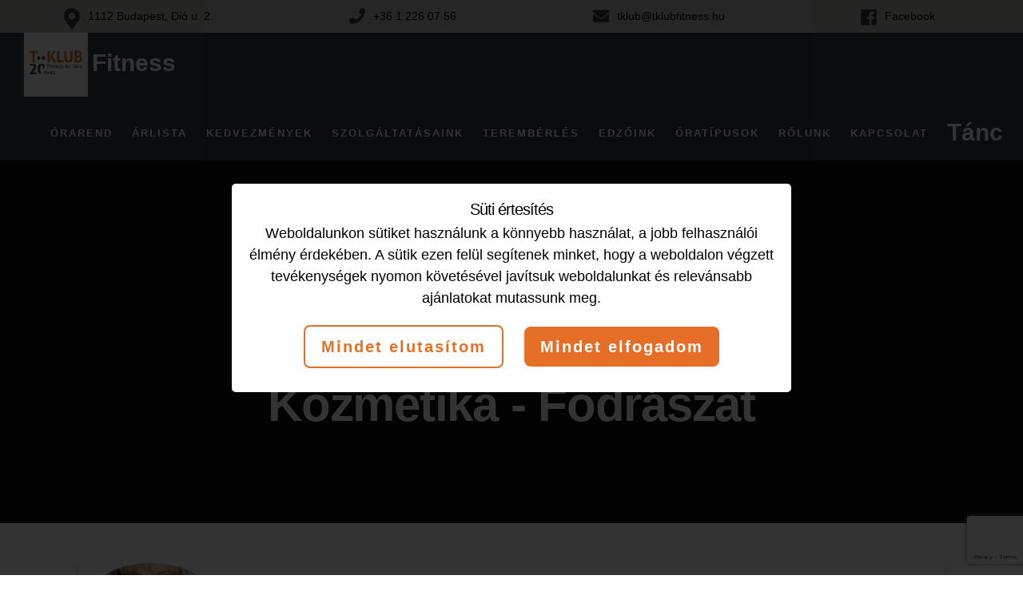

--- FILE ---
content_type: text/html; charset=UTF-8
request_url: https://tklubfitness.hu/szepseg_kategoria/kozmetika/
body_size: 15519
content:
<!DOCTYPE html>
<html lang="hu">
<head >
<meta charset="UTF-8" />
<meta name="viewport" content="width=device-width, initial-scale=1" />
<title>Kozmetika &#8211; Fodrászat</title>
<meta name='robots' content='max-image-preview:large' />

<!-- Google Tag Manager for WordPress by gtm4wp.com -->
<script data-cfasync="false" data-pagespeed-no-defer>
	var gtm4wp_datalayer_name = "dataLayer";
	var dataLayer = dataLayer || [];
</script>
<!-- End Google Tag Manager for WordPress by gtm4wp.com --><script type='application/javascript'  id='pys-version-script'>console.log('PixelYourSite Free version 11.1.5.2');</script>
<link rel='dns-prefetch' href='//maps.googleapis.com' />
<link rel='dns-prefetch' href='//fonts.googleapis.com' />
<link rel='dns-prefetch' href='//unpkg.com' />
<link rel="alternate" type="application/rss+xml" title="T-Klub &raquo; hírcsatorna" href="https://tklubfitness.hu/feed/" />
<link rel="alternate" type="application/rss+xml" title="T-Klub &raquo; hozzászólás hírcsatorna" href="https://tklubfitness.hu/comments/feed/" />
<link rel="alternate" type="application/rss+xml" title="T-Klub &raquo; Kozmetika - Fodrászat Kategória hírforrás" href="https://tklubfitness.hu/szepseg_kategoria/kozmetika/feed/" />
<link rel="canonical" href="https://tklubfitness.hu/szepseg_kategoria/kozmetika/" />
<style id='wp-img-auto-sizes-contain-inline-css' type='text/css'>
img:is([sizes=auto i],[sizes^="auto," i]){contain-intrinsic-size:3000px 1500px}
/*# sourceURL=wp-img-auto-sizes-contain-inline-css */
</style>
<link rel='stylesheet' id='essence-pro-css' href='https://tklubfitness.hu/wp-content/themes/essence-pro/style.css?ver=1.0.2' type='text/css' media='all' />
<style id='essence-pro-inline-css' type='text/css'>


		.single .content .entry-content > p:first-of-type {
			
		}

		

		a,
		h6,
		.entry-title a:focus,
		.entry-title a:hover,
		.menu-toggle:focus,
		.menu-toggle:hover,
		.off-screen-menu .genesis-nav-menu a:focus,
		.off-screen-menu .genesis-nav-menu a:hover,
		.off-screen-menu .current-menu-item > a,
		.sidebar .featured-content .entry-title a,
		.site-footer .current-menu-item > a,
		.site-footer .genesis-nav-menu a:focus,
		.site-footer .genesis-nav-menu a:hover,		
		.sub-menu-toggle:focus,
		.sub-menu-toggle:hover {
			color: #f29900;
		}

		a.button.text,
		a.more-link.button.text,
		button.text,
		input[type="button"].text,
		input[type="reset"].text,
		input[type="submit"].text,
		.more-link,
		.pagination a:focus,
		.pagination a:hover,
		.pagination .active a {
			border-color: #f29900;
			color: #f29900;
		}

		button,
		button.primary,
		input[type="button"],
		input[type="button"].primary,
		input[type="reset"],
		input[type="reset"].primary,
		input[type="submit"],
		input[type="submit"].primary,
		.footer-cta::before,
		.button,
		.button.primary,
		.error404 .site-inner::before,
		.sidebar .enews-widget input[type="submit"],
		.page .site-inner::before,
		.single .site-inner::before	{
			background-color: #f29900;
		}

		@media only screen and (max-width: 1023px) {
			.genesis-responsive-menu .genesis-nav-menu a:focus,
			.genesis-responsive-menu .genesis-nav-menu a:hover {
				color: #f29900;
			}
		}

		
/*# sourceURL=essence-pro-inline-css */
</style>
<style id='wp-emoji-styles-inline-css' type='text/css'>

	img.wp-smiley, img.emoji {
		display: inline !important;
		border: none !important;
		box-shadow: none !important;
		height: 1em !important;
		width: 1em !important;
		margin: 0 0.07em !important;
		vertical-align: -0.1em !important;
		background: none !important;
		padding: 0 !important;
	}
/*# sourceURL=wp-emoji-styles-inline-css */
</style>
<link rel='stylesheet' id='wp-block-library-css' href='https://tklubfitness.hu/wp-includes/css/dist/block-library/style.min.css?ver=6.9' type='text/css' media='all' />
<style id='classic-theme-styles-inline-css' type='text/css'>
/*! This file is auto-generated */
.wp-block-button__link{color:#fff;background-color:#32373c;border-radius:9999px;box-shadow:none;text-decoration:none;padding:calc(.667em + 2px) calc(1.333em + 2px);font-size:1.125em}.wp-block-file__button{background:#32373c;color:#fff;text-decoration:none}
/*# sourceURL=/wp-includes/css/classic-themes.min.css */
</style>
<style id='global-styles-inline-css' type='text/css'>
:root{--wp--preset--aspect-ratio--square: 1;--wp--preset--aspect-ratio--4-3: 4/3;--wp--preset--aspect-ratio--3-4: 3/4;--wp--preset--aspect-ratio--3-2: 3/2;--wp--preset--aspect-ratio--2-3: 2/3;--wp--preset--aspect-ratio--16-9: 16/9;--wp--preset--aspect-ratio--9-16: 9/16;--wp--preset--color--black: #000000;--wp--preset--color--cyan-bluish-gray: #abb8c3;--wp--preset--color--white: #ffffff;--wp--preset--color--pale-pink: #f78da7;--wp--preset--color--vivid-red: #cf2e2e;--wp--preset--color--luminous-vivid-orange: #ff6900;--wp--preset--color--luminous-vivid-amber: #fcb900;--wp--preset--color--light-green-cyan: #7bdcb5;--wp--preset--color--vivid-green-cyan: #00d084;--wp--preset--color--pale-cyan-blue: #8ed1fc;--wp--preset--color--vivid-cyan-blue: #0693e3;--wp--preset--color--vivid-purple: #9b51e0;--wp--preset--gradient--vivid-cyan-blue-to-vivid-purple: linear-gradient(135deg,rgb(6,147,227) 0%,rgb(155,81,224) 100%);--wp--preset--gradient--light-green-cyan-to-vivid-green-cyan: linear-gradient(135deg,rgb(122,220,180) 0%,rgb(0,208,130) 100%);--wp--preset--gradient--luminous-vivid-amber-to-luminous-vivid-orange: linear-gradient(135deg,rgb(252,185,0) 0%,rgb(255,105,0) 100%);--wp--preset--gradient--luminous-vivid-orange-to-vivid-red: linear-gradient(135deg,rgb(255,105,0) 0%,rgb(207,46,46) 100%);--wp--preset--gradient--very-light-gray-to-cyan-bluish-gray: linear-gradient(135deg,rgb(238,238,238) 0%,rgb(169,184,195) 100%);--wp--preset--gradient--cool-to-warm-spectrum: linear-gradient(135deg,rgb(74,234,220) 0%,rgb(151,120,209) 20%,rgb(207,42,186) 40%,rgb(238,44,130) 60%,rgb(251,105,98) 80%,rgb(254,248,76) 100%);--wp--preset--gradient--blush-light-purple: linear-gradient(135deg,rgb(255,206,236) 0%,rgb(152,150,240) 100%);--wp--preset--gradient--blush-bordeaux: linear-gradient(135deg,rgb(254,205,165) 0%,rgb(254,45,45) 50%,rgb(107,0,62) 100%);--wp--preset--gradient--luminous-dusk: linear-gradient(135deg,rgb(255,203,112) 0%,rgb(199,81,192) 50%,rgb(65,88,208) 100%);--wp--preset--gradient--pale-ocean: linear-gradient(135deg,rgb(255,245,203) 0%,rgb(182,227,212) 50%,rgb(51,167,181) 100%);--wp--preset--gradient--electric-grass: linear-gradient(135deg,rgb(202,248,128) 0%,rgb(113,206,126) 100%);--wp--preset--gradient--midnight: linear-gradient(135deg,rgb(2,3,129) 0%,rgb(40,116,252) 100%);--wp--preset--font-size--small: 13px;--wp--preset--font-size--medium: 20px;--wp--preset--font-size--large: 36px;--wp--preset--font-size--x-large: 42px;--wp--preset--spacing--20: 0.44rem;--wp--preset--spacing--30: 0.67rem;--wp--preset--spacing--40: 1rem;--wp--preset--spacing--50: 1.5rem;--wp--preset--spacing--60: 2.25rem;--wp--preset--spacing--70: 3.38rem;--wp--preset--spacing--80: 5.06rem;--wp--preset--shadow--natural: 6px 6px 9px rgba(0, 0, 0, 0.2);--wp--preset--shadow--deep: 12px 12px 50px rgba(0, 0, 0, 0.4);--wp--preset--shadow--sharp: 6px 6px 0px rgba(0, 0, 0, 0.2);--wp--preset--shadow--outlined: 6px 6px 0px -3px rgb(255, 255, 255), 6px 6px rgb(0, 0, 0);--wp--preset--shadow--crisp: 6px 6px 0px rgb(0, 0, 0);}:where(.is-layout-flex){gap: 0.5em;}:where(.is-layout-grid){gap: 0.5em;}body .is-layout-flex{display: flex;}.is-layout-flex{flex-wrap: wrap;align-items: center;}.is-layout-flex > :is(*, div){margin: 0;}body .is-layout-grid{display: grid;}.is-layout-grid > :is(*, div){margin: 0;}:where(.wp-block-columns.is-layout-flex){gap: 2em;}:where(.wp-block-columns.is-layout-grid){gap: 2em;}:where(.wp-block-post-template.is-layout-flex){gap: 1.25em;}:where(.wp-block-post-template.is-layout-grid){gap: 1.25em;}.has-black-color{color: var(--wp--preset--color--black) !important;}.has-cyan-bluish-gray-color{color: var(--wp--preset--color--cyan-bluish-gray) !important;}.has-white-color{color: var(--wp--preset--color--white) !important;}.has-pale-pink-color{color: var(--wp--preset--color--pale-pink) !important;}.has-vivid-red-color{color: var(--wp--preset--color--vivid-red) !important;}.has-luminous-vivid-orange-color{color: var(--wp--preset--color--luminous-vivid-orange) !important;}.has-luminous-vivid-amber-color{color: var(--wp--preset--color--luminous-vivid-amber) !important;}.has-light-green-cyan-color{color: var(--wp--preset--color--light-green-cyan) !important;}.has-vivid-green-cyan-color{color: var(--wp--preset--color--vivid-green-cyan) !important;}.has-pale-cyan-blue-color{color: var(--wp--preset--color--pale-cyan-blue) !important;}.has-vivid-cyan-blue-color{color: var(--wp--preset--color--vivid-cyan-blue) !important;}.has-vivid-purple-color{color: var(--wp--preset--color--vivid-purple) !important;}.has-black-background-color{background-color: var(--wp--preset--color--black) !important;}.has-cyan-bluish-gray-background-color{background-color: var(--wp--preset--color--cyan-bluish-gray) !important;}.has-white-background-color{background-color: var(--wp--preset--color--white) !important;}.has-pale-pink-background-color{background-color: var(--wp--preset--color--pale-pink) !important;}.has-vivid-red-background-color{background-color: var(--wp--preset--color--vivid-red) !important;}.has-luminous-vivid-orange-background-color{background-color: var(--wp--preset--color--luminous-vivid-orange) !important;}.has-luminous-vivid-amber-background-color{background-color: var(--wp--preset--color--luminous-vivid-amber) !important;}.has-light-green-cyan-background-color{background-color: var(--wp--preset--color--light-green-cyan) !important;}.has-vivid-green-cyan-background-color{background-color: var(--wp--preset--color--vivid-green-cyan) !important;}.has-pale-cyan-blue-background-color{background-color: var(--wp--preset--color--pale-cyan-blue) !important;}.has-vivid-cyan-blue-background-color{background-color: var(--wp--preset--color--vivid-cyan-blue) !important;}.has-vivid-purple-background-color{background-color: var(--wp--preset--color--vivid-purple) !important;}.has-black-border-color{border-color: var(--wp--preset--color--black) !important;}.has-cyan-bluish-gray-border-color{border-color: var(--wp--preset--color--cyan-bluish-gray) !important;}.has-white-border-color{border-color: var(--wp--preset--color--white) !important;}.has-pale-pink-border-color{border-color: var(--wp--preset--color--pale-pink) !important;}.has-vivid-red-border-color{border-color: var(--wp--preset--color--vivid-red) !important;}.has-luminous-vivid-orange-border-color{border-color: var(--wp--preset--color--luminous-vivid-orange) !important;}.has-luminous-vivid-amber-border-color{border-color: var(--wp--preset--color--luminous-vivid-amber) !important;}.has-light-green-cyan-border-color{border-color: var(--wp--preset--color--light-green-cyan) !important;}.has-vivid-green-cyan-border-color{border-color: var(--wp--preset--color--vivid-green-cyan) !important;}.has-pale-cyan-blue-border-color{border-color: var(--wp--preset--color--pale-cyan-blue) !important;}.has-vivid-cyan-blue-border-color{border-color: var(--wp--preset--color--vivid-cyan-blue) !important;}.has-vivid-purple-border-color{border-color: var(--wp--preset--color--vivid-purple) !important;}.has-vivid-cyan-blue-to-vivid-purple-gradient-background{background: var(--wp--preset--gradient--vivid-cyan-blue-to-vivid-purple) !important;}.has-light-green-cyan-to-vivid-green-cyan-gradient-background{background: var(--wp--preset--gradient--light-green-cyan-to-vivid-green-cyan) !important;}.has-luminous-vivid-amber-to-luminous-vivid-orange-gradient-background{background: var(--wp--preset--gradient--luminous-vivid-amber-to-luminous-vivid-orange) !important;}.has-luminous-vivid-orange-to-vivid-red-gradient-background{background: var(--wp--preset--gradient--luminous-vivid-orange-to-vivid-red) !important;}.has-very-light-gray-to-cyan-bluish-gray-gradient-background{background: var(--wp--preset--gradient--very-light-gray-to-cyan-bluish-gray) !important;}.has-cool-to-warm-spectrum-gradient-background{background: var(--wp--preset--gradient--cool-to-warm-spectrum) !important;}.has-blush-light-purple-gradient-background{background: var(--wp--preset--gradient--blush-light-purple) !important;}.has-blush-bordeaux-gradient-background{background: var(--wp--preset--gradient--blush-bordeaux) !important;}.has-luminous-dusk-gradient-background{background: var(--wp--preset--gradient--luminous-dusk) !important;}.has-pale-ocean-gradient-background{background: var(--wp--preset--gradient--pale-ocean) !important;}.has-electric-grass-gradient-background{background: var(--wp--preset--gradient--electric-grass) !important;}.has-midnight-gradient-background{background: var(--wp--preset--gradient--midnight) !important;}.has-small-font-size{font-size: var(--wp--preset--font-size--small) !important;}.has-medium-font-size{font-size: var(--wp--preset--font-size--medium) !important;}.has-large-font-size{font-size: var(--wp--preset--font-size--large) !important;}.has-x-large-font-size{font-size: var(--wp--preset--font-size--x-large) !important;}
:where(.wp-block-post-template.is-layout-flex){gap: 1.25em;}:where(.wp-block-post-template.is-layout-grid){gap: 1.25em;}
:where(.wp-block-term-template.is-layout-flex){gap: 1.25em;}:where(.wp-block-term-template.is-layout-grid){gap: 1.25em;}
:where(.wp-block-columns.is-layout-flex){gap: 2em;}:where(.wp-block-columns.is-layout-grid){gap: 2em;}
:root :where(.wp-block-pullquote){font-size: 1.5em;line-height: 1.6;}
/*# sourceURL=global-styles-inline-css */
</style>
<link rel='stylesheet' id='categories-images-styles-css' href='https://tklubfitness.hu/wp-content/plugins/categories-images/assets/css/zci-styles.css?ver=3.3.1' type='text/css' media='all' />
<link rel='stylesheet' id='contact-form-7-css' href='https://tklubfitness.hu/wp-content/plugins/contact-form-7/includes/css/styles.css?ver=6.1.4' type='text/css' media='all' />
<link rel='stylesheet' id='mptt-style-css' href='https://tklubfitness.hu/wp-content/plugins/mp-timetable/media/css/style.css?ver=2.4.16' type='text/css' media='all' />
<link rel='stylesheet' id='timetable_sf_style-css' href='https://tklubfitness.hu/wp-content/plugins/timetable/style/superfish.css?ver=6.9' type='text/css' media='all' />
<link rel='stylesheet' id='timetable_gtip2_style-css' href='https://tklubfitness.hu/wp-content/plugins/timetable/style/jquery.qtip.css?ver=6.9' type='text/css' media='all' />
<link rel='stylesheet' id='timetable_style-css' href='https://tklubfitness.hu/wp-content/plugins/timetable/style/style.css?ver=6.9' type='text/css' media='all' />
<link rel='stylesheet' id='timetable_event_template-css' href='https://tklubfitness.hu/wp-content/plugins/timetable/style/event_template.css?ver=6.9' type='text/css' media='all' />
<link rel='stylesheet' id='timetable_responsive_style-css' href='https://tklubfitness.hu/wp-content/plugins/timetable/style/responsive.css?ver=6.9' type='text/css' media='all' />
<link rel='stylesheet' id='timetable_font_lato-css' href='//fonts.googleapis.com/css?family=Lato%3A400%2C700&#038;ver=6.9' type='text/css' media='all' />
<link rel='stylesheet' id='wp-show-posts-css' href='https://tklubfitness.hu/wp-content/plugins/wp-show-posts/css/wp-show-posts-min.css?ver=1.1.6' type='text/css' media='all' />
<link rel='stylesheet' id='essence-fonts-css' href='//fonts.googleapis.com/css?family=Alegreya+Sans%3A400%2C400i%2C700%7CLora%3A400%2C700&#038;ver=1.0.2' type='text/css' media='all' />
<link rel='stylesheet' id='ionicons-css' href='//unpkg.com/ionicons@4.1.2/dist/css/ionicons.min.css?ver=1.0.2' type='text/css' media='all' />
<link rel='stylesheet' id='bootstrap_css-css' href='https://tklubfitness.hu/wp-content/themes/essence-pro/css/bootstrap.min.css?ver=6.9' type='text/css' media='all' />
<link rel='stylesheet' id='custom_css-css' href='https://tklubfitness.hu/wp-content/themes/essence-pro/css/custom.css?ver=6.9' type='text/css' media='all' />
<link rel='stylesheet' id='responsive_css-css' href='https://tklubfitness.hu/wp-content/themes/essence-pro/css/responsive.css?ver=6.9' type='text/css' media='all' />
<link rel='stylesheet' id='ipad_css-css' href='https://tklubfitness.hu/wp-content/themes/essence-pro/css/ipad.css?ver=6.9' type='text/css' media='all' />
<link rel='stylesheet' id='font-awesome-css' href='https://tklubfitness.hu/wp-content/plugins/elementor/assets/lib/font-awesome/css/font-awesome.min.css?ver=4.7.0' type='text/css' media='all' />
<script type="text/javascript" id="jquery-core-js-extra">
/* <![CDATA[ */
var pysFacebookRest = {"restApiUrl":"https://tklubfitness.hu/wp-json/pys-facebook/v1/event","debug":""};
//# sourceURL=jquery-core-js-extra
/* ]]> */
</script>
<script type="text/javascript" src="https://tklubfitness.hu/wp-includes/js/jquery/jquery.min.js?ver=3.7.1" id="jquery-core-js"></script>
<script type="text/javascript" src="https://tklubfitness.hu/wp-includes/js/jquery/jquery-migrate.min.js?ver=3.4.1" id="jquery-migrate-js"></script>
<script type="text/javascript" src="https://tklubfitness.hu/wp-content/plugins/pixelyoursite/dist/scripts/jquery.bind-first-0.2.3.min.js?ver=0.2.3" id="jquery-bind-first-js"></script>
<script type="text/javascript" src="https://tklubfitness.hu/wp-content/plugins/pixelyoursite/dist/scripts/js.cookie-2.1.3.min.js?ver=2.1.3" id="js-cookie-pys-js"></script>
<script type="text/javascript" src="https://tklubfitness.hu/wp-content/plugins/pixelyoursite/dist/scripts/tld.min.js?ver=2.3.1" id="js-tld-js"></script>
<script type="text/javascript" id="pys-js-extra">
/* <![CDATA[ */
var pysOptions = {"staticEvents":{"facebook":{"init_event":[{"delay":0,"type":"static","ajaxFire":false,"name":"PageView","pixelIds":["1532687767155854"],"eventID":"73777ff3-2803-4e45-b7cf-2b5d19ada8f4","params":{"page_title":"Kozmetika - Fodr\u00e1szat","post_type":"szepseg_kategoria","post_id":32,"plugin":"PixelYourSite","user_role":"guest","event_url":"tklubfitness.hu/szepseg_kategoria/kozmetika/"},"e_id":"init_event","ids":[],"hasTimeWindow":false,"timeWindow":0,"woo_order":"","edd_order":""}]}},"dynamicEvents":[],"triggerEvents":[],"triggerEventTypes":[],"facebook":{"pixelIds":["1532687767155854"],"advancedMatching":[],"advancedMatchingEnabled":false,"removeMetadata":false,"wooVariableAsSimple":false,"serverApiEnabled":true,"wooCRSendFromServer":false,"send_external_id":null,"enabled_medical":false,"do_not_track_medical_param":["event_url","post_title","page_title","landing_page","content_name","categories","category_name","tags"],"meta_ldu":false},"debug":"","siteUrl":"https://tklubfitness.hu","ajaxUrl":"https://tklubfitness.hu/wp-admin/admin-ajax.php","ajax_event":"52b4947465","enable_remove_download_url_param":"1","cookie_duration":"7","last_visit_duration":"60","enable_success_send_form":"","ajaxForServerEvent":"1","ajaxForServerStaticEvent":"1","useSendBeacon":"1","send_external_id":"1","external_id_expire":"180","track_cookie_for_subdomains":"1","google_consent_mode":"1","gdpr":{"ajax_enabled":false,"all_disabled_by_api":false,"facebook_disabled_by_api":false,"analytics_disabled_by_api":false,"google_ads_disabled_by_api":false,"pinterest_disabled_by_api":false,"bing_disabled_by_api":false,"reddit_disabled_by_api":false,"externalID_disabled_by_api":false,"facebook_prior_consent_enabled":true,"analytics_prior_consent_enabled":true,"google_ads_prior_consent_enabled":null,"pinterest_prior_consent_enabled":true,"bing_prior_consent_enabled":true,"cookiebot_integration_enabled":false,"cookiebot_facebook_consent_category":"marketing","cookiebot_analytics_consent_category":"statistics","cookiebot_tiktok_consent_category":"marketing","cookiebot_google_ads_consent_category":"marketing","cookiebot_pinterest_consent_category":"marketing","cookiebot_bing_consent_category":"marketing","consent_magic_integration_enabled":false,"real_cookie_banner_integration_enabled":false,"cookie_notice_integration_enabled":false,"cookie_law_info_integration_enabled":false,"analytics_storage":{"enabled":true,"value":"granted","filter":false},"ad_storage":{"enabled":true,"value":"granted","filter":false},"ad_user_data":{"enabled":true,"value":"granted","filter":false},"ad_personalization":{"enabled":true,"value":"granted","filter":false}},"cookie":{"disabled_all_cookie":false,"disabled_start_session_cookie":false,"disabled_advanced_form_data_cookie":false,"disabled_landing_page_cookie":false,"disabled_first_visit_cookie":false,"disabled_trafficsource_cookie":false,"disabled_utmTerms_cookie":false,"disabled_utmId_cookie":false},"tracking_analytics":{"TrafficSource":"direct","TrafficLanding":"undefined","TrafficUtms":[],"TrafficUtmsId":[]},"GATags":{"ga_datalayer_type":"default","ga_datalayer_name":"dataLayerPYS"},"woo":{"enabled":false},"edd":{"enabled":false},"cache_bypass":"1768619442"};
//# sourceURL=pys-js-extra
/* ]]> */
</script>
<script type="text/javascript" src="https://tklubfitness.hu/wp-content/plugins/pixelyoursite/dist/scripts/public.js?ver=11.1.5.2" id="pys-js"></script>
<link rel="https://api.w.org/" href="https://tklubfitness.hu/wp-json/" /><link rel="EditURI" type="application/rsd+xml" title="RSD" href="https://tklubfitness.hu/xmlrpc.php?rsd" />
<noscript><style type="text/css">.mptt-shortcode-wrapper .mptt-shortcode-table:first-of-type{display:table!important}.mptt-shortcode-wrapper .mptt-shortcode-table .mptt-event-container:hover{height:auto!important;min-height:100%!important}body.mprm_ie_browser .mptt-shortcode-wrapper .mptt-event-container{height:auto!important}@media (max-width:767px){.mptt-shortcode-wrapper .mptt-shortcode-table:first-of-type{display:none!important}}</style></noscript><script type="text/javascript">
(function(url){
	if(/(?:Chrome\/26\.0\.1410\.63 Safari\/537\.31|WordfenceTestMonBot)/.test(navigator.userAgent)){ return; }
	var addEvent = function(evt, handler) {
		if (window.addEventListener) {
			document.addEventListener(evt, handler, false);
		} else if (window.attachEvent) {
			document.attachEvent('on' + evt, handler);
		}
	};
	var removeEvent = function(evt, handler) {
		if (window.removeEventListener) {
			document.removeEventListener(evt, handler, false);
		} else if (window.detachEvent) {
			document.detachEvent('on' + evt, handler);
		}
	};
	var evts = 'contextmenu dblclick drag dragend dragenter dragleave dragover dragstart drop keydown keypress keyup mousedown mousemove mouseout mouseover mouseup mousewheel scroll'.split(' ');
	var logHuman = function() {
		if (window.wfLogHumanRan) { return; }
		window.wfLogHumanRan = true;
		var wfscr = document.createElement('script');
		wfscr.type = 'text/javascript';
		wfscr.async = true;
		wfscr.src = url + '&r=' + Math.random();
		(document.getElementsByTagName('head')[0]||document.getElementsByTagName('body')[0]).appendChild(wfscr);
		for (var i = 0; i < evts.length; i++) {
			removeEvent(evts[i], logHuman);
		}
	};
	for (var i = 0; i < evts.length; i++) {
		addEvent(evts[i], logHuman);
	}
})('//tklubfitness.hu/?wordfence_lh=1&hid=C996C39B0371D5334FAE8B25457FA103');
</script>
<!-- Google Tag Manager for WordPress by gtm4wp.com -->
<!-- GTM Container placement set to automatic -->
<script data-cfasync="false" data-pagespeed-no-defer>
	var dataLayer_content = {"pagePostType":"szepseg","pagePostType2":"tax-szepseg","pageCategory":[]};
	dataLayer.push( dataLayer_content );
</script>
<script data-cfasync="false" data-pagespeed-no-defer>
(function(w,d,s,l,i){w[l]=w[l]||[];w[l].push({'gtm.start':
new Date().getTime(),event:'gtm.js'});var f=d.getElementsByTagName(s)[0],
j=d.createElement(s),dl=l!='dataLayer'?'&l='+l:'';j.async=true;j.src=
'//www.googletagmanager.com/gtm.js?id='+i+dl;f.parentNode.insertBefore(j,f);
})(window,document,'script','dataLayer','GTM-P742J9KR');
</script>
<!-- End Google Tag Manager for WordPress by gtm4wp.com --><link rel="icon" href="https://tklubfitness.hu/wp-content/themes/essence-pro/images/favicon.ico" />
<meta name="generator" content="Elementor 3.34.1; features: additional_custom_breakpoints; settings: css_print_method-external, google_font-enabled, font_display-auto">
			<style>
				.e-con.e-parent:nth-of-type(n+4):not(.e-lazyloaded):not(.e-no-lazyload),
				.e-con.e-parent:nth-of-type(n+4):not(.e-lazyloaded):not(.e-no-lazyload) * {
					background-image: none !important;
				}
				@media screen and (max-height: 1024px) {
					.e-con.e-parent:nth-of-type(n+3):not(.e-lazyloaded):not(.e-no-lazyload),
					.e-con.e-parent:nth-of-type(n+3):not(.e-lazyloaded):not(.e-no-lazyload) * {
						background-image: none !important;
					}
				}
				@media screen and (max-height: 640px) {
					.e-con.e-parent:nth-of-type(n+2):not(.e-lazyloaded):not(.e-no-lazyload),
					.e-con.e-parent:nth-of-type(n+2):not(.e-lazyloaded):not(.e-no-lazyload) * {
						background-image: none !important;
					}
				}
			</style>
			<style type="text/css">.header-hero { background-image: url(https://fitness.flames.hu/wp-content/uploads/2018/10/cropped-cover-01.jpg); }</style>    <script>
    function urv_g_cmp_getCookie(name) {
        let cookieArray = document.cookie.split('; ');
        let cookie = cookieArray.find(row => row.startsWith(name));
        return cookie ? cookie.split('=')[1] : null;
    }

    function urv_g_cmp_setConsent(consent) {
        document.cookie = "userConsent=" + consent + ";max-age=" + 60 * 60 * 24 * 365 + ";path=/";
        document.getElementById('urv_g_cmp_cookie-consent-bg').style.display = 'none';
        gtag('consent', 'update', {
            'ad_storage': consent ? 'granted' : 'denied',
            'ad_user_data': consent ? 'granted' : 'denied',
            'ad_personalization': consent ? 'granted' : 'denied',
            'personalization_storage': consent ? 'granted' : 'denied',
            'functionality_storage': consent ? 'granted' : 'denied',
            'security_storage': consent ? 'granted' : 'denied',
            'analytics_storage': consent ? 'granted' : 'denied'
        });
    }

    function urv_g_cmp_toggleConsentBanner() {
        var consentBanner = document.getElementById('urv_g_cmp_cookie-consent-bg');
        if (consentBanner.style.display != 'none') {
            consentBanner.style.display = 'none';
        } else {
            consentBanner.style.display = 'flex';
        }
    }

    window.onload = function() {
        let consent = urv_g_cmp_getCookie('userConsent');
        if (consent !== null) {
            document.getElementById('urv_g_cmp_cookie-consent-bg').style.display = 'none';
            if (consent === 'true') {
                gtag('consent', 'update', {
                    'ad_storage': 'granted',
                    'ad_user_data': 'granted',
                    'ad_personalization': 'granted',
                    'personalization_storage': 'granted',
                    'functionality_storage': 'granted',
                    'security_storage': 'granted',
                    'analytics_storage': 'granted'
                });
            } else {
                gtag('consent', 'update', {
                    'ad_storage': 'denied',
                    'ad_user_data': 'denied',
                    'ad_personalization': 'denied',
                    'personalization_storage': 'denied',
                    'functionality_storage': 'denied',
                    'security_storage': 'denied',
                    'analytics_storage': 'denied'
                });
            }
        } else {
            document.getElementById('urv_g_cmp_cookie-consent-bg').style.display = 'flex';
        }
    }

    window.dataLayer = window.dataLayer || [];
    function gtag(){dataLayer.push(arguments);}
    gtag('consent', 'default', {
        'ad_storage': 'denied',
        'ad_user_data': 'denied',
        'ad_personalization': 'denied',
        'functionality_storage': 'denied',
        'personalization_storage': 'denied',
        'security_storage': 'denied',
        'analytics_storage': 'denied'
    });
    </script>
    <style>
    .urv_g_cmp_cookie-consent-container {
        background-color: white;
        color: black;
        z-index: 9999;
        padding: 20px;
        justify-content: center;
        align-items: center;
        flex-direction: column;
        min-height: 150px;
        vertical-align: middle;
        text-align: center;
        max-width: 700px;
        border-radius: 5px;
    }
    .urv_g_cmp_cookie-consent-bg {
        background: rgba(0, 0, 0, 0.8);
        height: 100%;
        width: 100%;
        z-index: 9998 !important;
        position: fixed;
        top: 0;
        left: 0;
        align-items: center;
        display: none;
        justify-content: center;
        padding: 10px;
    }
    .urv_g_cmp_cookie-buttons {
        margin-top: 20px;
    }
    .urv_g_cmp_cookie-button {
        margin: 0 10px;
        padding: 10px 20px;
        border-radius: 8px;
        border: none;
        cursor: pointer;
    }
    .urv_g_cmp_accept {
        background-color: #E76E27 !important;
        color: #ffffff !important;
        margin-bottom: 10px;
    }
    .urv_g_cmp_decline {
        background-color: #ffffff !important;
        color: #E76E27 !important;
        border: 2px solid #E76E27 !important;
        margin-bottom: 10px;
    }
    .urv_g_cmp_close-btn {
        position: absolute;
        right: 20px;
        top: 10px;
        border: none;
        background: none;
        color: white;
        font-size: 20px;
        cursor: pointer;
    }
        </style>
    		<style type="text/css" id="wp-custom-css">
			.tt_timetable .event .hours_container {
    margin: 5px 0;
    font-size: smaller;
}


.tt_timetable .event a.event_hour_booking, .tt_responsive .tt_timetable.small .tt_items_list .value a.event_hour_booking, .tt_event_hours a.event_hour_booking {
	padding: 7px;
}

.tt_timetable td.tt_single_event .event_hour_booking_wrapper.always {
    margin: 4px 0 4px;
}



.tabs_box_navigation.sf-timetable-menu .tabs_box_navigation_selected {
    display: none;
}

.tt_timetable .event {
    background-color: white;
}

.wp-show-posts-entry-date {
    display: none;
}

.wp-show-posts-entry-title a {
    color: #838589;
}


@media only screen and (max-width: 1360px) {
  .content {
    width: 95%;
  }
}



@media only screen and (max-width: 1023px) {
  .content {
    width: 100%;
  }
}

.tt_timetable .event a, .tt_timetable .event .event_header {
	font-size: 12px;
}

/*új kezdőlap negatív margó eltüntetése, így a tartalom nem lóg rá a képre*/
/*.page-id-3214*/ .site-inner {
    margin-top: 0 !important;
	padding-top:30px;
}
/*.page-id-3214*/ .site-inner::before {
    display:none  !important;
}
/*Edzőink óratípus betüméret*/
.tklub_oktatok p {
    font-size: 1.4rem;
    max-width: 75%;
    display: block;
    margin: 0 auto;
}

.tklub_title_2 h2 {
    font-size: 5rem !important;
}
@media only screen and (max-width: 1023px) {
.tklub_title_2 h2 {
    font-size: 4rem !important;
}
}

//Menü 
.nav-primary.genesis-responsive-menu {
    margin-right: 5px !important;
}
@media (min-width: 768px) {
    .title-area {
        width: 14%;
	margin-left:30px !important;
    }
}

@media (min-width: 768px) {
    .widget-area.header-widget-area {
        width: auto;
        min-width: 80%;
    }
}
.genesis-nav-menu a {
    padding: 25px 10px !important;
}
.home .header-hero {
    display: none;
}

@media only screen and (max-width: 860px) {
    .site-inner {
        margin-top: 20px !important;
	margin-bottom:20px !important;
	padding:15px !important;
        width: 100%;
    }
}		</style>
		</head>
<body class="archive tax-szepseg_kategoria term-kozmetika term-32 wp-custom-logo wp-theme-genesis wp-child-theme-essence-pro custom-header header-image full-width-content genesis-breadcrumbs-hidden header-menu no-off-screen-menu elementor-default elementor-kit-2684" itemscope itemtype="https://schema.org/WebPage">
<!-- GTM Container placement set to automatic -->
<!-- Google Tag Manager (noscript) -->
				<noscript><iframe src="https://www.googletagmanager.com/ns.html?id=GTM-P742J9KR" height="0" width="0" style="display:none;visibility:hidden" aria-hidden="true"></iframe></noscript>
<!-- End Google Tag Manager (noscript) --><header class="site-header" itemscope itemtype="https://schema.org/WPHeader"><div class="wrap">
<!-- GTM Container placement set to automatic -->
<!-- Google Tag Manager (noscript) --><div id="fb-root"></div>
<script>(function(d, s, id) {
  var js, fjs = d.getElementsByTagName(s)[0];
  if (d.getElementById(id)) return;
  js = d.createElement(s); js.id = id;
  js.src = 'https://connect.facebook.net/hu_HU/sdk.js#xfbml=1&version=v3.1&appId=1797346590582735&autoLogAppEvents=1';
  fjs.parentNode.insertBefore(js, fjs);
}(document, 'script', 'facebook-jssdk'));</script><div class="top-bar-wrapper">
    <ul class="top-header">
        <li class="address">
           <a href="https://www.google.hu/maps/place/Budapest,+Dió+u.+2,+1112/">
                <svg aria-hidden="true" data-prefix="fas" data-icon="map-marker-alt" class="svg-inline--fa fa-map-marker-alt fa-w-12" role="img" xmlns="http://www.w3.org/2000/svg" viewBox="0 0 384 512"><path fill="currentColor" d="M172.268 501.67C26.97 291.031 0 269.413 0 192 0 85.961 85.961 0 192 0s192 85.961 192 192c0 77.413-26.97 99.031-172.268 309.67-9.535 13.774-29.93 13.773-39.464 0zM192 272c44.183 0 80-35.817 80-80s-35.817-80-80-80-80 35.817-80 80 35.817 80 80 80z"></path></svg>
                <span>1112 Budapest, Dió u. 2.</span>
            </a> 
        </li>
        <li class="tel">
            <a href="tel:+36 1 226 07 56">
                <svg aria-hidden="true" data-prefix="fas" data-icon="phone" class="svg-inline--fa fa-phone fa-w-16" role="img" xmlns="http://www.w3.org/2000/svg" viewBox="0 0 512 512"><path fill="currentColor" d="M493.4 24.6l-104-24c-11.3-2.6-22.9 3.3-27.5 13.9l-48 112c-4.2 9.8-1.4 21.3 6.9 28l60.6 49.6c-36 76.7-98.9 140.5-177.2 177.2l-49.6-60.6c-6.8-8.3-18.2-11.1-28-6.9l-112 48C3.9 366.5-2 378.1.6 389.4l24 104C27.1 504.2 36.7 512 48 512c256.1 0 464-207.5 464-464 0-11.2-7.7-20.9-18.6-23.4z"></path></svg>
                <span>+36 1 226 07 56</span>
            </a>
        </li>
        <li class="mail">
            <a href="mailto:tklub@tklubfitness.hu">
                <svg aria-hidden="true" data-prefix="fas" data-icon="envelope" class="svg-inline--fa fa-envelope fa-w-16" role="img" xmlns="http://www.w3.org/2000/svg" viewBox="0 0 512 512"><path fill="currentColor" d="M502.3 190.8c3.9-3.1 9.7-.2 9.7 4.7V400c0 26.5-21.5 48-48 48H48c-26.5 0-48-21.5-48-48V195.6c0-5 5.7-7.8 9.7-4.7 22.4 17.4 52.1 39.5 154.1 113.6 21.1 15.4 56.7 47.8 92.2 47.6 35.7.3 72-32.8 92.3-47.6 102-74.1 131.6-96.3 154-113.7zM256 320c23.2.4 56.6-29.2 73.4-41.4 132.7-96.3 142.8-104.7 173.4-128.7 5.8-4.5 9.2-11.5 9.2-18.9v-19c0-26.5-21.5-48-48-48H48C21.5 64 0 85.5 0 112v19c0 7.4 3.4 14.3 9.2 18.9 30.6 23.9 40.7 32.4 173.4 128.7 16.8 12.2 50.2 41.8 73.4 41.4z"></path></svg>
                <span>tklub@tklubfitness.hu</span>
            </a>
        </li>
        <li>
            <a target="_blank" href="https://www.facebook.com/T-klub-Fitness-Kondi-T%C3%A1nc-191704107559904/">
                <svg aria-hidden="true" data-prefix="fab" data-icon="facebook" class="svg-inline--fa fa-facebook fa-w-14" role="img" xmlns="http://www.w3.org/2000/svg" viewBox="0 0 448 512"><path fill="currentColor" d="M448 56.7v398.5c0 13.7-11.1 24.7-24.7 24.7H309.1V306.5h58.2l8.7-67.6h-67v-43.2c0-19.6 5.4-32.9 33.5-32.9h35.8v-60.5c-6.2-.8-27.4-2.7-52.2-2.7-51.6 0-87 31.5-87 89.4v49.9h-58.4v67.6h58.4V480H24.7C11.1 480 0 468.9 0 455.3V56.7C0 43.1 11.1 32 24.7 32h398.5c13.7 0 24.8 11.1 24.8 24.7z"></path></svg>
                <span>Facebook</span>
            </a>
        </li>
    </ul>
</div><div class="title-area"><a href="https://tklubfitness.hu/" class="custom-logo-link" rel="home"><img fetchpriority="high" width="1024" height="1024" src="https://tklubfitness.hu/wp-content/uploads/2019/10/cropped-tklub_fb_profil-3.jpg" class="custom-logo" alt="T-Klub" decoding="async" srcset="https://tklubfitness.hu/wp-content/uploads/2019/10/cropped-tklub_fb_profil-3.jpg 1024w, https://tklubfitness.hu/wp-content/uploads/2019/10/cropped-tklub_fb_profil-3-300x300.jpg 300w, https://tklubfitness.hu/wp-content/uploads/2019/10/cropped-tklub_fb_profil-3-150x150.jpg 150w, https://tklubfitness.hu/wp-content/uploads/2019/10/cropped-tklub_fb_profil-3-768x768.jpg 768w, https://tklubfitness.hu/wp-content/uploads/2019/10/elementor/thumbs/cropped-tklub_fb_profil-3-om8l09jdrg6fsuk0d7d8rp2m1hayhabjvlio65wtqo.jpg 40w, https://tklubfitness.hu/wp-content/uploads/2019/10/elementor/thumbs/cropped-tklub_fb_profil-3-om8l09je07xq4g6r8zjh6wua8y5a7myp1yfpeg09qw.jpg 60w, https://tklubfitness.hu/wp-content/uploads/2019/10/elementor/thumbs/cropped-tklub_fb_profil-3-om8l09je8zp0g1ti4rppm4lygezlxzlu8bcqmq3pr4.jpg 80w, https://tklubfitness.hu/wp-content/uploads/2019/10/elementor/thumbs/cropped-tklub_fb_profil-3-om8l09je4ltda904ovmleiq4cokg2ta9n4w80l1zr0.jpg 70w" sizes="(max-width: 1024px) 100vw, 1024px" /></a><p class="site-title" itemprop="headline"><a href="https://tklubfitness.hu/">T-Klub</a></p><p class="site-description" itemprop="description">Fitness és tánc Budán</p><a class="text-white" href="https://tklubfitness.hu"><div class="my-description">Fitness</div></a></div><div class="widget-area header-widget-area"><nav class="nav-primary" aria-label="Fő" itemscope itemtype="https://schema.org/SiteNavigationElement"><div class="wrap"><ul id="menu-main-menu" class="menu genesis-nav-menu menu-primary js-superfish"><li id="menu-item-7488" class="menu-item menu-item-type-post_type menu-item-object-page menu-item-7488"><a href="https://tklubfitness.hu/tklub-orarend/" itemprop="url"><span itemprop="name">Órarend</span></a></li>
<li id="menu-item-6966" class="menu-item menu-item-type-post_type menu-item-object-page menu-item-6966"><a href="https://tklubfitness.hu/arlista/uj-aktualis-arlista/" itemprop="url"><span itemprop="name">Árlista</span></a></li>
<li id="menu-item-6414" class="menu-item menu-item-type-post_type menu-item-object-page menu-item-6414"><a href="https://tklubfitness.hu/a-klub/" itemprop="url"><span itemprop="name">Kedvezmények</span></a></li>
<li id="menu-item-6412" class="menu-item menu-item-type-post_type menu-item-object-page menu-item-has-children menu-item-6412"><a href="https://tklubfitness.hu/szolgaltatasaink/" itemprop="url"><span itemprop="name">Szolgáltatásaink</span></a>
<ul class="sub-menu">
	<li id="menu-item-2907" class="menu-item menu-item-type-post_type menu-item-object-page menu-item-2907"><a href="https://tklubfitness.hu/szepsegapolas/" itemprop="url"><span itemprop="name">Szépség</span></a></li>
	<li id="menu-item-6943" class="menu-item menu-item-type-post_type menu-item-object-page menu-item-6943"><a href="https://tklubfitness.hu/szepsegapolas/hangterapia/" itemprop="url"><span itemprop="name">Hangterápia</span></a></li>
	<li id="menu-item-2343" class="menu-item menu-item-type-post_type menu-item-object-page menu-item-2343"><a href="https://tklubfitness.hu/szepsegapolas-korabbi/masszazs/" itemprop="url"><span itemprop="name">Masszázs</span></a></li>
	<li id="menu-item-5508" class="menu-item menu-item-type-post_type menu-item-object-page menu-item-5508"><a href="https://tklubfitness.hu/gyogytornaszok/" itemprop="url"><span itemprop="name">Gyógytornászok</span></a></li>
	<li id="menu-item-6693" class="menu-item menu-item-type-post_type menu-item-object-page menu-item-6693"><a href="https://tklubfitness.hu/fittanyer-blog/" itemprop="url"><span itemprop="name">FitTányér blog</span></a></li>
</ul>
</li>
<li id="menu-item-5691" class="menu-item menu-item-type-post_type menu-item-object-page menu-item-5691"><a href="https://tklubfitness.hu/teremberles/" itemprop="url"><span itemprop="name">TEREMBÉRLÉS</span></a></li>
<li id="menu-item-5128" class="menu-item menu-item-type-post_type menu-item-object-page menu-item-5128"><a href="https://tklubfitness.hu/szemelyi-edzok/" itemprop="url"><span itemprop="name">Edzőink</span></a></li>
<li id="menu-item-89" class="menu-item menu-item-type-post_type menu-item-object-page menu-item-89"><a href="https://tklubfitness.hu/oratipusok/" itemprop="url"><span itemprop="name">Óratípusok</span></a></li>
<li id="menu-item-398" class="menu-item menu-item-type-custom menu-item-object-custom menu-item-has-children menu-item-398"><a href="#" itemprop="url"><span itemprop="name">Rólunk</span></a>
<ul class="sub-menu">
	<li id="menu-item-97" class="menu-item menu-item-type-post_type menu-item-object-page menu-item-97"><a href="https://tklubfitness.hu/hirek/" itemprop="url"><span itemprop="name">Hírek</span></a></li>
	<li id="menu-item-2545" class="menu-item menu-item-type-post_type menu-item-object-page menu-item-2545"><a href="https://tklubfitness.hu/a-klub/huseg-pontgyujto-program/" itemprop="url"><span itemprop="name">Hűség pontgyűjtő program</span></a></li>
	<li id="menu-item-92" class="menu-item menu-item-type-post_type menu-item-object-page menu-item-92"><a href="https://tklubfitness.hu/a-klub/hazirend/" itemprop="url"><span itemprop="name">Házirend</span></a></li>
	<li id="menu-item-585" class="menu-item menu-item-type-post_type menu-item-object-page menu-item-585"><a href="https://tklubfitness.hu/geppark/" itemprop="url"><span itemprop="name">Géppark</span></a></li>
	<li id="menu-item-84" class="menu-item menu-item-type-post_type menu-item-object-page menu-item-84"><a href="https://tklubfitness.hu/galeria/" itemprop="url"><span itemprop="name">Galéria</span></a></li>
</ul>
</li>
<li id="menu-item-2716" class="menu-item menu-item-type-post_type menu-item-object-page menu-item-2716"><a href="https://tklubfitness.hu/kapcsolat1/" itemprop="url"><span itemprop="name">KAPCSOLAT</span></a></li>
<li id="menu-item-644" class="menu-item menu-item-type-custom menu-item-object-custom menu-item-644"><a target="_blank" href="https://tklubtanciskola.hu" itemprop="url"><span itemprop="name">Tánc</span></a></li>
</ul></div></nav></div></div></header><div class="site-container"><ul class="genesis-skip-link"><li><a href="#hero-page-title" class="screen-reader-shortcut"> Skip to content</a></li></ul><div class="header-hero"><div class="header-left"><form class="search-form" method="get" action="https://tklubfitness.hu/" role="search" itemprop="potentialAction" itemscope itemtype="https://schema.org/SearchAction"><label class="search-form-label screen-reader-text" for="searchform-1">Keresés</label><input class="search-form-input" type="search" name="s" id="searchform-1" placeholder="Keresés" itemprop="query-input"><input class="search-form-submit" type="submit" value="Keresés"><meta content="https://tklubfitness.hu/?s={s}" itemprop="target"></form></div><div class="hero-page-title" id="hero-page-title"><div class="wrap"><div class="archive-description taxonomy-archive-description taxonomy-description"><h1 class="archive-title">Kozmetika - Fodrászat</h1></div></div></div></div><div class="site-inner"><div class="content-sidebar-wrap"><main class="content" id="genesis-content"><div class="szepseg-wrapper">
             
        <article class="post-2585 szepseg type-szepseg status-publish has-post-thumbnail szepseg_kategoria-kozmetika entry" aria-label="Sessi Judit &#8211; kozmetikus" itemscope itemtype="https://schema.org/CreativeWork"><a class="entry-image-link" href="https://tklubfitness.hu/szepseg/sessi-judit/" aria-hidden="true" tabindex="-1"><img width="800" height="400" src="https://tklubfitness.hu/wp-content/uploads/2022/05/sessi-judit-800x400.jpg" class="aligncenter post-image entry-image" alt="" itemprop="image" decoding="async" srcset="https://tklubfitness.hu/wp-content/uploads/2022/05/sessi-judit-800x400.jpg 800w, https://tklubfitness.hu/wp-content/uploads/2022/05/sessi-judit-1600x800.jpg 1600w" sizes="(max-width: 800px) 100vw, 800px" /></a><div class="entry-container"><header class="entry-header"><h2 class="entry-title" itemprop="headline"><a class="entry-title-link" rel="bookmark" href="https://tklubfitness.hu/szepseg/sessi-judit/">Sessi Judit &#8211; kozmetikus</a></h2>
<h2 class="szepseg-title">Sessi Judit &#8211; kozmetikus <span></span> </h2>
   
</header><div class="entry-content" itemprop="text"><blockquote>
<div dir="ltr">
<div>
<div class="im">
<blockquote>
<div dir="ltr">Ilcsi referencia kozmetikusként dolgozom. Munkám során az általános tisztítás és regenerálás mellett nagy hangsúlyt fektetek liftingelő és bőrfeszesítő eljárásokra.</div>
<div dir="ltr"></div>
<div dir="ltr">A kezeléseket natur-, és biokozmetikummal végzem, a nagyobb hatékonyság érdekében elektronikai gépekkel kombinálom.</div>
<div dir="ltr"></div>
<div dir="ltr">Várom régi és új vendégeimet nagy szeretettel minden korosztályból!</div>
<div dir="ltr"></div>
<div dir="ltr">BEJELENTKEZÉS: +36302121750</div>
</blockquote>
</div>
</div>
</div>
</blockquote>
</div></div></article><article class="post-1963 szepseg type-szepseg status-publish has-post-thumbnail szepseg_kategoria-kozmetika entry" aria-label="Tellér Nikolett &#8211; kozmetikus" itemscope itemtype="https://schema.org/CreativeWork"><a class="entry-image-link" href="https://tklubfitness.hu/szepseg/teller-nikolett/" aria-hidden="true" tabindex="-1"><img width="800" height="400" src="https://tklubfitness.hu/wp-content/uploads/2020/07/217fcb38-c7c8-49fa-913f-4a8881360807-800x400.jpg" class="aligncenter post-image entry-image" alt="" itemprop="image" decoding="async" /></a><div class="entry-container"><header class="entry-header"><h2 class="entry-title" itemprop="headline"><a class="entry-title-link" rel="bookmark" href="https://tklubfitness.hu/szepseg/teller-nikolett/">Tellér Nikolett &#8211; kozmetikus</a></h2>
<h2 class="szepseg-title">Tellér Nikolett &#8211; kozmetikus <span></span> </h2>
   
</header><div class="entry-content" itemprop="text"><blockquote><p>Kezeléseim során a <strong>Belnatur</strong> és <strong>Dermaline</strong> professzionális kozmetikai termékeket használom, amelyek hatékonyságát és bőrbarát összetevőit mind a vendégeim, mind én nagyra értékeljük. A <strong>hagyományos arckezelések</strong> mellett <strong>hidratáló és anti-aging kezelések</strong>et is végzek, amelyek személyre szabottan, a bőrtípusnak és bőrproblémáknak megfelelően kerülnek kialakításra. Ha szeretnél egy nyugodt, barátságos környezetben megújulni, szeretettel várlak!</p>
<p>Bejelentkezés: 06703361336</p></blockquote>
</div></div></article><article class="post-481 szepseg type-szepseg status-publish has-post-thumbnail szepseg_kategoria-kozmetika entry" aria-label="Fodor Gabriella &#8211; fodrász" itemscope itemtype="https://schema.org/CreativeWork"><a class="entry-image-link" href="https://tklubfitness.hu/szepseg/fodor-gabriella/" aria-hidden="true" tabindex="-1"><img width="300" height="300" src="https://tklubfitness.hu/wp-content/uploads/2018/10/fodor-gabriella.jpg" class="aligncenter post-image entry-image" alt="" itemprop="image" decoding="async" srcset="https://tklubfitness.hu/wp-content/uploads/2018/10/fodor-gabriella.jpg 300w, https://tklubfitness.hu/wp-content/uploads/2018/10/fodor-gabriella-150x150.jpg 150w, https://tklubfitness.hu/wp-content/uploads/2018/10/fodor-gabriella-100x100.jpg 100w" sizes="(max-width: 300px) 100vw, 300px" /></a><div class="entry-container"><header class="entry-header"><h2 class="entry-title" itemprop="headline"><a class="entry-title-link" rel="bookmark" href="https://tklubfitness.hu/szepseg/fodor-gabriella/">Fodor Gabriella &#8211; fodrász</a></h2>
<h2 class="szepseg-title">Fodor Gabriella &#8211; fodrász <span></span> </h2>
   
       <p>Tel: 06 70 7763696</p>
   </header><div class="entry-content" itemprop="text"><p>Fudge anyagokat használok.</p>
</div></div></article>
        </div></main></div></div><footer class="site-footer" itemscope itemtype="https://schema.org/WPFooter"><div class="wrap"><div class="row copyright">
   <div class="col-md-2"></div>
    <div class="col-sm-4">
        <p>&copy; 2026 T-Klub Fitness és Tánciskola</p>
        <a href="https://tklubfitness.hu/adatkezelesi-tajekoztato/">Adatkezelési tájékoztató</a>
    </div>
    <div class="col-sm-4">
        <p>1112 Budapest, Dió u. 2.</p>
        <p>+36 1 226 07 56</p>
    </div>
    <div class="col-sm-2">
        
    </div>
</div>
<p></p></div></footer></div><script type="speculationrules">
{"prefetch":[{"source":"document","where":{"and":[{"href_matches":"/*"},{"not":{"href_matches":["/wp-*.php","/wp-admin/*","/wp-content/uploads/*","/wp-content/*","/wp-content/plugins/*","/wp-content/themes/essence-pro/*","/wp-content/themes/genesis/*","/*\\?(.+)"]}},{"not":{"selector_matches":"a[rel~=\"nofollow\"]"}},{"not":{"selector_matches":".no-prefetch, .no-prefetch a"}}]},"eagerness":"conservative"}]}
</script>
<!-- Global site tag (gtag.js) - Google Analytics -->
<script async src="https://www.googletagmanager.com/gtag/js?id=UA-5524671-2">
</script>
<script>
  window.dataLayer = window.dataLayer || [];
  function gtag(){dataLayer.push(arguments);}
  gtag('js', new Date());

  gtag('config', 'UA-5524671-2');
</script>			<script>
				const lazyloadRunObserver = () => {
					const lazyloadBackgrounds = document.querySelectorAll( `.e-con.e-parent:not(.e-lazyloaded)` );
					const lazyloadBackgroundObserver = new IntersectionObserver( ( entries ) => {
						entries.forEach( ( entry ) => {
							if ( entry.isIntersecting ) {
								let lazyloadBackground = entry.target;
								if( lazyloadBackground ) {
									lazyloadBackground.classList.add( 'e-lazyloaded' );
								}
								lazyloadBackgroundObserver.unobserve( entry.target );
							}
						});
					}, { rootMargin: '200px 0px 200px 0px' } );
					lazyloadBackgrounds.forEach( ( lazyloadBackground ) => {
						lazyloadBackgroundObserver.observe( lazyloadBackground );
					} );
				};
				const events = [
					'DOMContentLoaded',
					'elementor/lazyload/observe',
				];
				events.forEach( ( event ) => {
					document.addEventListener( event, lazyloadRunObserver );
				} );
			</script>
			<noscript><img height="1" width="1" style="display: none;" src="https://www.facebook.com/tr?id=1532687767155854&ev=PageView&noscript=1&cd%5Bpage_title%5D=Kozmetika+-+Fodr%C3%A1szat&cd%5Bpost_type%5D=szepseg_kategoria&cd%5Bpost_id%5D=32&cd%5Bplugin%5D=PixelYourSite&cd%5Buser_role%5D=guest&cd%5Bevent_url%5D=tklubfitness.hu%2Fszepseg_kategoria%2Fkozmetika%2F" alt=""></noscript>
<script type="text/javascript" src="https://tklubfitness.hu/wp-includes/js/dist/hooks.min.js?ver=dd5603f07f9220ed27f1" id="wp-hooks-js"></script>
<script type="text/javascript" src="https://tklubfitness.hu/wp-includes/js/dist/i18n.min.js?ver=c26c3dc7bed366793375" id="wp-i18n-js"></script>
<script type="text/javascript" id="wp-i18n-js-after">
/* <![CDATA[ */
wp.i18n.setLocaleData( { 'text direction\u0004ltr': [ 'ltr' ] } );
//# sourceURL=wp-i18n-js-after
/* ]]> */
</script>
<script type="text/javascript" src="https://tklubfitness.hu/wp-content/plugins/contact-form-7/includes/swv/js/index.js?ver=6.1.4" id="swv-js"></script>
<script type="text/javascript" id="contact-form-7-js-translations">
/* <![CDATA[ */
( function( domain, translations ) {
	var localeData = translations.locale_data[ domain ] || translations.locale_data.messages;
	localeData[""].domain = domain;
	wp.i18n.setLocaleData( localeData, domain );
} )( "contact-form-7", {"translation-revision-date":"2025-06-30 16:09:30+0000","generator":"GlotPress\/4.0.1","domain":"messages","locale_data":{"messages":{"":{"domain":"messages","plural-forms":"nplurals=2; plural=n != 1;","lang":"hu"},"This contact form is placed in the wrong place.":["Ez a kapcsolatfelv\u00e9teli \u0171rlap rossz helyre ker\u00fclt."],"Error:":["Hiba:"]}},"comment":{"reference":"includes\/js\/index.js"}} );
//# sourceURL=contact-form-7-js-translations
/* ]]> */
</script>
<script type="text/javascript" id="contact-form-7-js-before">
/* <![CDATA[ */
var wpcf7 = {
    "api": {
        "root": "https:\/\/tklubfitness.hu\/wp-json\/",
        "namespace": "contact-form-7\/v1"
    }
};
//# sourceURL=contact-form-7-js-before
/* ]]> */
</script>
<script type="text/javascript" src="https://tklubfitness.hu/wp-content/plugins/contact-form-7/includes/js/index.js?ver=6.1.4" id="contact-form-7-js"></script>
<script type="text/javascript" src="https://tklubfitness.hu/wp-includes/js/jquery/ui/core.min.js?ver=1.13.3" id="jquery-ui-core-js"></script>
<script type="text/javascript" src="https://tklubfitness.hu/wp-includes/js/jquery/ui/tabs.min.js?ver=1.13.3" id="jquery-ui-tabs-js"></script>
<script type="text/javascript" src="https://tklubfitness.hu/wp-content/plugins/timetable/js/jquery.qtip.min.js?ver=6.9" id="jquery-qtip2-js"></script>
<script type="text/javascript" src="https://tklubfitness.hu/wp-content/plugins/timetable/js/jquery.ba-bbq.min.js?ver=6.9" id="jquery-ba-bqq-js"></script>
<script type="text/javascript" src="https://tklubfitness.hu/wp-content/plugins/timetable/js/jquery.carouFredSel-6.2.1-packed.js?ver=6.9" id="jquery-carouFredSel-js"></script>
<script type="text/javascript" id="timetable_main-js-extra">
/* <![CDATA[ */
var tt_config = [];
tt_config = {"ajaxurl":"https:\/\/tklubfitness.hu\/wp-admin\/admin-ajax.php"};;
//# sourceURL=timetable_main-js-extra
/* ]]> */
</script>
<script type="text/javascript" src="https://tklubfitness.hu/wp-content/plugins/timetable/js/timetable.js?ver=6.9" id="timetable_main-js"></script>
<script type="text/javascript" src="https://tklubfitness.hu/wp-includes/js/hoverIntent.min.js?ver=1.10.2" id="hoverIntent-js"></script>
<script type="text/javascript" src="https://tklubfitness.hu/wp-content/themes/genesis/lib/js/menu/superfish.min.js?ver=1.7.10" id="superfish-js"></script>
<script type="text/javascript" src="https://tklubfitness.hu/wp-content/themes/genesis/lib/js/menu/superfish.args.min.js?ver=3.6.1" id="superfish-args-js"></script>
<script type="text/javascript" src="https://tklubfitness.hu/wp-content/themes/genesis/lib/js/skip-links.min.js?ver=3.6.1" id="skip-links-js"></script>
<script type="text/javascript" src="https://tklubfitness.hu/wp-content/themes/essence-pro/js/jquery.matchHeight.min.js?ver=1.0.2" id="essence-match-height-js"></script>
<script type="text/javascript" id="essence-match-height-js-after">
/* <![CDATA[ */
jQuery(document).ready( function() { jQuery( '.half-width-entries .content .entry, .flexible-widgets .entry, .pricing-table > div' ).matchHeight(); });
jQuery(document).ready( function() { jQuery( '.content, .sidebar' ).matchHeight({ property: 'min-height' }); });
//# sourceURL=essence-match-height-js-after
/* ]]> */
</script>
<script type="text/javascript" src="https://tklubfitness.hu/wp-content/themes/essence-pro/js/global.js?ver=1.0.2" id="global-js-js"></script>
<script type="text/javascript" id="essence-responsive-menu-js-extra">
/* <![CDATA[ */
var genesis_responsive_menu = {"mainMenu":"","menuIconClass":"ionicons-before ion-ios-menu","subMenu":"Submenu","subMenuIconClass":"ionicons-before ion-ios-arrow-down","menuClasses":{"combine":[".nav-primary",".nav-off-screen"],"others":[]}};
//# sourceURL=essence-responsive-menu-js-extra
/* ]]> */
</script>
<script type="text/javascript" src="https://tklubfitness.hu/wp-content/themes/essence-pro/js/responsive-menus.min.js?ver=1.0.2" id="essence-responsive-menu-js"></script>
<script type="text/javascript" src="https://maps.googleapis.com/maps/api/js?key=AIzaSyCCyQ21P0xrqjGyVEMIyDzzxzaYV7PJ-K8&amp;ver=3" id="google-map-js"></script>
<script type="text/javascript" src="https://tklubfitness.hu/wp-content/themes/essence-pro/js/acf-google-map.js?ver=0.1" id="google-map-init-js"></script>
<script type="text/javascript" src="https://tklubfitness.hu/wp-content/themes/essence-pro/js/bootstrap.min.js?ver=1.0.0" id="custom_bootstrap_script-js"></script>
<script type="text/javascript" src="https://www.google.com/recaptcha/api.js?render=6LfvtLcpAAAAAPCnfKzNRmZrYDZsRJQsbIxEYvFe&amp;ver=3.0" id="google-recaptcha-js"></script>
<script type="text/javascript" src="https://tklubfitness.hu/wp-includes/js/dist/vendor/wp-polyfill.min.js?ver=3.15.0" id="wp-polyfill-js"></script>
<script type="text/javascript" id="wpcf7-recaptcha-js-before">
/* <![CDATA[ */
var wpcf7_recaptcha = {
    "sitekey": "6LfvtLcpAAAAAPCnfKzNRmZrYDZsRJQsbIxEYvFe",
    "actions": {
        "homepage": "homepage",
        "contactform": "contactform"
    }
};
//# sourceURL=wpcf7-recaptcha-js-before
/* ]]> */
</script>
<script type="text/javascript" src="https://tklubfitness.hu/wp-content/plugins/contact-form-7/modules/recaptcha/index.js?ver=6.1.4" id="wpcf7-recaptcha-js"></script>
<script id="wp-emoji-settings" type="application/json">
{"baseUrl":"https://s.w.org/images/core/emoji/17.0.2/72x72/","ext":".png","svgUrl":"https://s.w.org/images/core/emoji/17.0.2/svg/","svgExt":".svg","source":{"concatemoji":"https://tklubfitness.hu/wp-includes/js/wp-emoji-release.min.js?ver=6.9"}}
</script>
<script type="module">
/* <![CDATA[ */
/*! This file is auto-generated */
const a=JSON.parse(document.getElementById("wp-emoji-settings").textContent),o=(window._wpemojiSettings=a,"wpEmojiSettingsSupports"),s=["flag","emoji"];function i(e){try{var t={supportTests:e,timestamp:(new Date).valueOf()};sessionStorage.setItem(o,JSON.stringify(t))}catch(e){}}function c(e,t,n){e.clearRect(0,0,e.canvas.width,e.canvas.height),e.fillText(t,0,0);t=new Uint32Array(e.getImageData(0,0,e.canvas.width,e.canvas.height).data);e.clearRect(0,0,e.canvas.width,e.canvas.height),e.fillText(n,0,0);const a=new Uint32Array(e.getImageData(0,0,e.canvas.width,e.canvas.height).data);return t.every((e,t)=>e===a[t])}function p(e,t){e.clearRect(0,0,e.canvas.width,e.canvas.height),e.fillText(t,0,0);var n=e.getImageData(16,16,1,1);for(let e=0;e<n.data.length;e++)if(0!==n.data[e])return!1;return!0}function u(e,t,n,a){switch(t){case"flag":return n(e,"\ud83c\udff3\ufe0f\u200d\u26a7\ufe0f","\ud83c\udff3\ufe0f\u200b\u26a7\ufe0f")?!1:!n(e,"\ud83c\udde8\ud83c\uddf6","\ud83c\udde8\u200b\ud83c\uddf6")&&!n(e,"\ud83c\udff4\udb40\udc67\udb40\udc62\udb40\udc65\udb40\udc6e\udb40\udc67\udb40\udc7f","\ud83c\udff4\u200b\udb40\udc67\u200b\udb40\udc62\u200b\udb40\udc65\u200b\udb40\udc6e\u200b\udb40\udc67\u200b\udb40\udc7f");case"emoji":return!a(e,"\ud83e\u1fac8")}return!1}function f(e,t,n,a){let r;const o=(r="undefined"!=typeof WorkerGlobalScope&&self instanceof WorkerGlobalScope?new OffscreenCanvas(300,150):document.createElement("canvas")).getContext("2d",{willReadFrequently:!0}),s=(o.textBaseline="top",o.font="600 32px Arial",{});return e.forEach(e=>{s[e]=t(o,e,n,a)}),s}function r(e){var t=document.createElement("script");t.src=e,t.defer=!0,document.head.appendChild(t)}a.supports={everything:!0,everythingExceptFlag:!0},new Promise(t=>{let n=function(){try{var e=JSON.parse(sessionStorage.getItem(o));if("object"==typeof e&&"number"==typeof e.timestamp&&(new Date).valueOf()<e.timestamp+604800&&"object"==typeof e.supportTests)return e.supportTests}catch(e){}return null}();if(!n){if("undefined"!=typeof Worker&&"undefined"!=typeof OffscreenCanvas&&"undefined"!=typeof URL&&URL.createObjectURL&&"undefined"!=typeof Blob)try{var e="postMessage("+f.toString()+"("+[JSON.stringify(s),u.toString(),c.toString(),p.toString()].join(",")+"));",a=new Blob([e],{type:"text/javascript"});const r=new Worker(URL.createObjectURL(a),{name:"wpTestEmojiSupports"});return void(r.onmessage=e=>{i(n=e.data),r.terminate(),t(n)})}catch(e){}i(n=f(s,u,c,p))}t(n)}).then(e=>{for(const n in e)a.supports[n]=e[n],a.supports.everything=a.supports.everything&&a.supports[n],"flag"!==n&&(a.supports.everythingExceptFlag=a.supports.everythingExceptFlag&&a.supports[n]);var t;a.supports.everythingExceptFlag=a.supports.everythingExceptFlag&&!a.supports.flag,a.supports.everything||((t=a.source||{}).concatemoji?r(t.concatemoji):t.wpemoji&&t.twemoji&&(r(t.twemoji),r(t.wpemoji)))});
//# sourceURL=https://tklubfitness.hu/wp-includes/js/wp-emoji-loader.min.js
/* ]]> */
</script>
    <div class="urv_g_cmp_cookie-consent-bg urv_g_cmp_" id="urv_g_cmp_cookie-consent-bg">
        <div class="urv_g_cmp_cookie-consent-container" id="urv_g_cmp_cookieConsent">
            <h2>Süti értesítés</h2>
            <p>Weboldalunkon sütiket használunk a könnyebb használat, a jobb felhasználói élmény érdekében. A sütik ezen felül segítenek minket, hogy a weboldalon végzett tevékenységek nyomon követésével javítsuk weboldalunkat és relevánsabb ajánlatokat mutassunk meg.</p>
            <div class="urv_g_cmp_cookie-buttons">
                <button class="urv_g_cmp_cookie-button urv_g_cmp_decline" onclick="urv_g_cmp_setConsent(false)">Mindet elutasítom</button>
                <button class="urv_g_cmp_cookie-button urv_g_cmp_accept" onclick="urv_g_cmp_setConsent(true)">Mindet elfogadom</button>
            </div>
        </div>
    </div>
    </body></html>


--- FILE ---
content_type: text/html; charset=utf-8
request_url: https://www.google.com/recaptcha/api2/anchor?ar=1&k=6LfvtLcpAAAAAPCnfKzNRmZrYDZsRJQsbIxEYvFe&co=aHR0cHM6Ly90a2x1YmZpdG5lc3MuaHU6NDQz&hl=en&v=PoyoqOPhxBO7pBk68S4YbpHZ&size=invisible&anchor-ms=20000&execute-ms=30000&cb=l3o10oestfyk
body_size: 48754
content:
<!DOCTYPE HTML><html dir="ltr" lang="en"><head><meta http-equiv="Content-Type" content="text/html; charset=UTF-8">
<meta http-equiv="X-UA-Compatible" content="IE=edge">
<title>reCAPTCHA</title>
<style type="text/css">
/* cyrillic-ext */
@font-face {
  font-family: 'Roboto';
  font-style: normal;
  font-weight: 400;
  font-stretch: 100%;
  src: url(//fonts.gstatic.com/s/roboto/v48/KFO7CnqEu92Fr1ME7kSn66aGLdTylUAMa3GUBHMdazTgWw.woff2) format('woff2');
  unicode-range: U+0460-052F, U+1C80-1C8A, U+20B4, U+2DE0-2DFF, U+A640-A69F, U+FE2E-FE2F;
}
/* cyrillic */
@font-face {
  font-family: 'Roboto';
  font-style: normal;
  font-weight: 400;
  font-stretch: 100%;
  src: url(//fonts.gstatic.com/s/roboto/v48/KFO7CnqEu92Fr1ME7kSn66aGLdTylUAMa3iUBHMdazTgWw.woff2) format('woff2');
  unicode-range: U+0301, U+0400-045F, U+0490-0491, U+04B0-04B1, U+2116;
}
/* greek-ext */
@font-face {
  font-family: 'Roboto';
  font-style: normal;
  font-weight: 400;
  font-stretch: 100%;
  src: url(//fonts.gstatic.com/s/roboto/v48/KFO7CnqEu92Fr1ME7kSn66aGLdTylUAMa3CUBHMdazTgWw.woff2) format('woff2');
  unicode-range: U+1F00-1FFF;
}
/* greek */
@font-face {
  font-family: 'Roboto';
  font-style: normal;
  font-weight: 400;
  font-stretch: 100%;
  src: url(//fonts.gstatic.com/s/roboto/v48/KFO7CnqEu92Fr1ME7kSn66aGLdTylUAMa3-UBHMdazTgWw.woff2) format('woff2');
  unicode-range: U+0370-0377, U+037A-037F, U+0384-038A, U+038C, U+038E-03A1, U+03A3-03FF;
}
/* math */
@font-face {
  font-family: 'Roboto';
  font-style: normal;
  font-weight: 400;
  font-stretch: 100%;
  src: url(//fonts.gstatic.com/s/roboto/v48/KFO7CnqEu92Fr1ME7kSn66aGLdTylUAMawCUBHMdazTgWw.woff2) format('woff2');
  unicode-range: U+0302-0303, U+0305, U+0307-0308, U+0310, U+0312, U+0315, U+031A, U+0326-0327, U+032C, U+032F-0330, U+0332-0333, U+0338, U+033A, U+0346, U+034D, U+0391-03A1, U+03A3-03A9, U+03B1-03C9, U+03D1, U+03D5-03D6, U+03F0-03F1, U+03F4-03F5, U+2016-2017, U+2034-2038, U+203C, U+2040, U+2043, U+2047, U+2050, U+2057, U+205F, U+2070-2071, U+2074-208E, U+2090-209C, U+20D0-20DC, U+20E1, U+20E5-20EF, U+2100-2112, U+2114-2115, U+2117-2121, U+2123-214F, U+2190, U+2192, U+2194-21AE, U+21B0-21E5, U+21F1-21F2, U+21F4-2211, U+2213-2214, U+2216-22FF, U+2308-230B, U+2310, U+2319, U+231C-2321, U+2336-237A, U+237C, U+2395, U+239B-23B7, U+23D0, U+23DC-23E1, U+2474-2475, U+25AF, U+25B3, U+25B7, U+25BD, U+25C1, U+25CA, U+25CC, U+25FB, U+266D-266F, U+27C0-27FF, U+2900-2AFF, U+2B0E-2B11, U+2B30-2B4C, U+2BFE, U+3030, U+FF5B, U+FF5D, U+1D400-1D7FF, U+1EE00-1EEFF;
}
/* symbols */
@font-face {
  font-family: 'Roboto';
  font-style: normal;
  font-weight: 400;
  font-stretch: 100%;
  src: url(//fonts.gstatic.com/s/roboto/v48/KFO7CnqEu92Fr1ME7kSn66aGLdTylUAMaxKUBHMdazTgWw.woff2) format('woff2');
  unicode-range: U+0001-000C, U+000E-001F, U+007F-009F, U+20DD-20E0, U+20E2-20E4, U+2150-218F, U+2190, U+2192, U+2194-2199, U+21AF, U+21E6-21F0, U+21F3, U+2218-2219, U+2299, U+22C4-22C6, U+2300-243F, U+2440-244A, U+2460-24FF, U+25A0-27BF, U+2800-28FF, U+2921-2922, U+2981, U+29BF, U+29EB, U+2B00-2BFF, U+4DC0-4DFF, U+FFF9-FFFB, U+10140-1018E, U+10190-1019C, U+101A0, U+101D0-101FD, U+102E0-102FB, U+10E60-10E7E, U+1D2C0-1D2D3, U+1D2E0-1D37F, U+1F000-1F0FF, U+1F100-1F1AD, U+1F1E6-1F1FF, U+1F30D-1F30F, U+1F315, U+1F31C, U+1F31E, U+1F320-1F32C, U+1F336, U+1F378, U+1F37D, U+1F382, U+1F393-1F39F, U+1F3A7-1F3A8, U+1F3AC-1F3AF, U+1F3C2, U+1F3C4-1F3C6, U+1F3CA-1F3CE, U+1F3D4-1F3E0, U+1F3ED, U+1F3F1-1F3F3, U+1F3F5-1F3F7, U+1F408, U+1F415, U+1F41F, U+1F426, U+1F43F, U+1F441-1F442, U+1F444, U+1F446-1F449, U+1F44C-1F44E, U+1F453, U+1F46A, U+1F47D, U+1F4A3, U+1F4B0, U+1F4B3, U+1F4B9, U+1F4BB, U+1F4BF, U+1F4C8-1F4CB, U+1F4D6, U+1F4DA, U+1F4DF, U+1F4E3-1F4E6, U+1F4EA-1F4ED, U+1F4F7, U+1F4F9-1F4FB, U+1F4FD-1F4FE, U+1F503, U+1F507-1F50B, U+1F50D, U+1F512-1F513, U+1F53E-1F54A, U+1F54F-1F5FA, U+1F610, U+1F650-1F67F, U+1F687, U+1F68D, U+1F691, U+1F694, U+1F698, U+1F6AD, U+1F6B2, U+1F6B9-1F6BA, U+1F6BC, U+1F6C6-1F6CF, U+1F6D3-1F6D7, U+1F6E0-1F6EA, U+1F6F0-1F6F3, U+1F6F7-1F6FC, U+1F700-1F7FF, U+1F800-1F80B, U+1F810-1F847, U+1F850-1F859, U+1F860-1F887, U+1F890-1F8AD, U+1F8B0-1F8BB, U+1F8C0-1F8C1, U+1F900-1F90B, U+1F93B, U+1F946, U+1F984, U+1F996, U+1F9E9, U+1FA00-1FA6F, U+1FA70-1FA7C, U+1FA80-1FA89, U+1FA8F-1FAC6, U+1FACE-1FADC, U+1FADF-1FAE9, U+1FAF0-1FAF8, U+1FB00-1FBFF;
}
/* vietnamese */
@font-face {
  font-family: 'Roboto';
  font-style: normal;
  font-weight: 400;
  font-stretch: 100%;
  src: url(//fonts.gstatic.com/s/roboto/v48/KFO7CnqEu92Fr1ME7kSn66aGLdTylUAMa3OUBHMdazTgWw.woff2) format('woff2');
  unicode-range: U+0102-0103, U+0110-0111, U+0128-0129, U+0168-0169, U+01A0-01A1, U+01AF-01B0, U+0300-0301, U+0303-0304, U+0308-0309, U+0323, U+0329, U+1EA0-1EF9, U+20AB;
}
/* latin-ext */
@font-face {
  font-family: 'Roboto';
  font-style: normal;
  font-weight: 400;
  font-stretch: 100%;
  src: url(//fonts.gstatic.com/s/roboto/v48/KFO7CnqEu92Fr1ME7kSn66aGLdTylUAMa3KUBHMdazTgWw.woff2) format('woff2');
  unicode-range: U+0100-02BA, U+02BD-02C5, U+02C7-02CC, U+02CE-02D7, U+02DD-02FF, U+0304, U+0308, U+0329, U+1D00-1DBF, U+1E00-1E9F, U+1EF2-1EFF, U+2020, U+20A0-20AB, U+20AD-20C0, U+2113, U+2C60-2C7F, U+A720-A7FF;
}
/* latin */
@font-face {
  font-family: 'Roboto';
  font-style: normal;
  font-weight: 400;
  font-stretch: 100%;
  src: url(//fonts.gstatic.com/s/roboto/v48/KFO7CnqEu92Fr1ME7kSn66aGLdTylUAMa3yUBHMdazQ.woff2) format('woff2');
  unicode-range: U+0000-00FF, U+0131, U+0152-0153, U+02BB-02BC, U+02C6, U+02DA, U+02DC, U+0304, U+0308, U+0329, U+2000-206F, U+20AC, U+2122, U+2191, U+2193, U+2212, U+2215, U+FEFF, U+FFFD;
}
/* cyrillic-ext */
@font-face {
  font-family: 'Roboto';
  font-style: normal;
  font-weight: 500;
  font-stretch: 100%;
  src: url(//fonts.gstatic.com/s/roboto/v48/KFO7CnqEu92Fr1ME7kSn66aGLdTylUAMa3GUBHMdazTgWw.woff2) format('woff2');
  unicode-range: U+0460-052F, U+1C80-1C8A, U+20B4, U+2DE0-2DFF, U+A640-A69F, U+FE2E-FE2F;
}
/* cyrillic */
@font-face {
  font-family: 'Roboto';
  font-style: normal;
  font-weight: 500;
  font-stretch: 100%;
  src: url(//fonts.gstatic.com/s/roboto/v48/KFO7CnqEu92Fr1ME7kSn66aGLdTylUAMa3iUBHMdazTgWw.woff2) format('woff2');
  unicode-range: U+0301, U+0400-045F, U+0490-0491, U+04B0-04B1, U+2116;
}
/* greek-ext */
@font-face {
  font-family: 'Roboto';
  font-style: normal;
  font-weight: 500;
  font-stretch: 100%;
  src: url(//fonts.gstatic.com/s/roboto/v48/KFO7CnqEu92Fr1ME7kSn66aGLdTylUAMa3CUBHMdazTgWw.woff2) format('woff2');
  unicode-range: U+1F00-1FFF;
}
/* greek */
@font-face {
  font-family: 'Roboto';
  font-style: normal;
  font-weight: 500;
  font-stretch: 100%;
  src: url(//fonts.gstatic.com/s/roboto/v48/KFO7CnqEu92Fr1ME7kSn66aGLdTylUAMa3-UBHMdazTgWw.woff2) format('woff2');
  unicode-range: U+0370-0377, U+037A-037F, U+0384-038A, U+038C, U+038E-03A1, U+03A3-03FF;
}
/* math */
@font-face {
  font-family: 'Roboto';
  font-style: normal;
  font-weight: 500;
  font-stretch: 100%;
  src: url(//fonts.gstatic.com/s/roboto/v48/KFO7CnqEu92Fr1ME7kSn66aGLdTylUAMawCUBHMdazTgWw.woff2) format('woff2');
  unicode-range: U+0302-0303, U+0305, U+0307-0308, U+0310, U+0312, U+0315, U+031A, U+0326-0327, U+032C, U+032F-0330, U+0332-0333, U+0338, U+033A, U+0346, U+034D, U+0391-03A1, U+03A3-03A9, U+03B1-03C9, U+03D1, U+03D5-03D6, U+03F0-03F1, U+03F4-03F5, U+2016-2017, U+2034-2038, U+203C, U+2040, U+2043, U+2047, U+2050, U+2057, U+205F, U+2070-2071, U+2074-208E, U+2090-209C, U+20D0-20DC, U+20E1, U+20E5-20EF, U+2100-2112, U+2114-2115, U+2117-2121, U+2123-214F, U+2190, U+2192, U+2194-21AE, U+21B0-21E5, U+21F1-21F2, U+21F4-2211, U+2213-2214, U+2216-22FF, U+2308-230B, U+2310, U+2319, U+231C-2321, U+2336-237A, U+237C, U+2395, U+239B-23B7, U+23D0, U+23DC-23E1, U+2474-2475, U+25AF, U+25B3, U+25B7, U+25BD, U+25C1, U+25CA, U+25CC, U+25FB, U+266D-266F, U+27C0-27FF, U+2900-2AFF, U+2B0E-2B11, U+2B30-2B4C, U+2BFE, U+3030, U+FF5B, U+FF5D, U+1D400-1D7FF, U+1EE00-1EEFF;
}
/* symbols */
@font-face {
  font-family: 'Roboto';
  font-style: normal;
  font-weight: 500;
  font-stretch: 100%;
  src: url(//fonts.gstatic.com/s/roboto/v48/KFO7CnqEu92Fr1ME7kSn66aGLdTylUAMaxKUBHMdazTgWw.woff2) format('woff2');
  unicode-range: U+0001-000C, U+000E-001F, U+007F-009F, U+20DD-20E0, U+20E2-20E4, U+2150-218F, U+2190, U+2192, U+2194-2199, U+21AF, U+21E6-21F0, U+21F3, U+2218-2219, U+2299, U+22C4-22C6, U+2300-243F, U+2440-244A, U+2460-24FF, U+25A0-27BF, U+2800-28FF, U+2921-2922, U+2981, U+29BF, U+29EB, U+2B00-2BFF, U+4DC0-4DFF, U+FFF9-FFFB, U+10140-1018E, U+10190-1019C, U+101A0, U+101D0-101FD, U+102E0-102FB, U+10E60-10E7E, U+1D2C0-1D2D3, U+1D2E0-1D37F, U+1F000-1F0FF, U+1F100-1F1AD, U+1F1E6-1F1FF, U+1F30D-1F30F, U+1F315, U+1F31C, U+1F31E, U+1F320-1F32C, U+1F336, U+1F378, U+1F37D, U+1F382, U+1F393-1F39F, U+1F3A7-1F3A8, U+1F3AC-1F3AF, U+1F3C2, U+1F3C4-1F3C6, U+1F3CA-1F3CE, U+1F3D4-1F3E0, U+1F3ED, U+1F3F1-1F3F3, U+1F3F5-1F3F7, U+1F408, U+1F415, U+1F41F, U+1F426, U+1F43F, U+1F441-1F442, U+1F444, U+1F446-1F449, U+1F44C-1F44E, U+1F453, U+1F46A, U+1F47D, U+1F4A3, U+1F4B0, U+1F4B3, U+1F4B9, U+1F4BB, U+1F4BF, U+1F4C8-1F4CB, U+1F4D6, U+1F4DA, U+1F4DF, U+1F4E3-1F4E6, U+1F4EA-1F4ED, U+1F4F7, U+1F4F9-1F4FB, U+1F4FD-1F4FE, U+1F503, U+1F507-1F50B, U+1F50D, U+1F512-1F513, U+1F53E-1F54A, U+1F54F-1F5FA, U+1F610, U+1F650-1F67F, U+1F687, U+1F68D, U+1F691, U+1F694, U+1F698, U+1F6AD, U+1F6B2, U+1F6B9-1F6BA, U+1F6BC, U+1F6C6-1F6CF, U+1F6D3-1F6D7, U+1F6E0-1F6EA, U+1F6F0-1F6F3, U+1F6F7-1F6FC, U+1F700-1F7FF, U+1F800-1F80B, U+1F810-1F847, U+1F850-1F859, U+1F860-1F887, U+1F890-1F8AD, U+1F8B0-1F8BB, U+1F8C0-1F8C1, U+1F900-1F90B, U+1F93B, U+1F946, U+1F984, U+1F996, U+1F9E9, U+1FA00-1FA6F, U+1FA70-1FA7C, U+1FA80-1FA89, U+1FA8F-1FAC6, U+1FACE-1FADC, U+1FADF-1FAE9, U+1FAF0-1FAF8, U+1FB00-1FBFF;
}
/* vietnamese */
@font-face {
  font-family: 'Roboto';
  font-style: normal;
  font-weight: 500;
  font-stretch: 100%;
  src: url(//fonts.gstatic.com/s/roboto/v48/KFO7CnqEu92Fr1ME7kSn66aGLdTylUAMa3OUBHMdazTgWw.woff2) format('woff2');
  unicode-range: U+0102-0103, U+0110-0111, U+0128-0129, U+0168-0169, U+01A0-01A1, U+01AF-01B0, U+0300-0301, U+0303-0304, U+0308-0309, U+0323, U+0329, U+1EA0-1EF9, U+20AB;
}
/* latin-ext */
@font-face {
  font-family: 'Roboto';
  font-style: normal;
  font-weight: 500;
  font-stretch: 100%;
  src: url(//fonts.gstatic.com/s/roboto/v48/KFO7CnqEu92Fr1ME7kSn66aGLdTylUAMa3KUBHMdazTgWw.woff2) format('woff2');
  unicode-range: U+0100-02BA, U+02BD-02C5, U+02C7-02CC, U+02CE-02D7, U+02DD-02FF, U+0304, U+0308, U+0329, U+1D00-1DBF, U+1E00-1E9F, U+1EF2-1EFF, U+2020, U+20A0-20AB, U+20AD-20C0, U+2113, U+2C60-2C7F, U+A720-A7FF;
}
/* latin */
@font-face {
  font-family: 'Roboto';
  font-style: normal;
  font-weight: 500;
  font-stretch: 100%;
  src: url(//fonts.gstatic.com/s/roboto/v48/KFO7CnqEu92Fr1ME7kSn66aGLdTylUAMa3yUBHMdazQ.woff2) format('woff2');
  unicode-range: U+0000-00FF, U+0131, U+0152-0153, U+02BB-02BC, U+02C6, U+02DA, U+02DC, U+0304, U+0308, U+0329, U+2000-206F, U+20AC, U+2122, U+2191, U+2193, U+2212, U+2215, U+FEFF, U+FFFD;
}
/* cyrillic-ext */
@font-face {
  font-family: 'Roboto';
  font-style: normal;
  font-weight: 900;
  font-stretch: 100%;
  src: url(//fonts.gstatic.com/s/roboto/v48/KFO7CnqEu92Fr1ME7kSn66aGLdTylUAMa3GUBHMdazTgWw.woff2) format('woff2');
  unicode-range: U+0460-052F, U+1C80-1C8A, U+20B4, U+2DE0-2DFF, U+A640-A69F, U+FE2E-FE2F;
}
/* cyrillic */
@font-face {
  font-family: 'Roboto';
  font-style: normal;
  font-weight: 900;
  font-stretch: 100%;
  src: url(//fonts.gstatic.com/s/roboto/v48/KFO7CnqEu92Fr1ME7kSn66aGLdTylUAMa3iUBHMdazTgWw.woff2) format('woff2');
  unicode-range: U+0301, U+0400-045F, U+0490-0491, U+04B0-04B1, U+2116;
}
/* greek-ext */
@font-face {
  font-family: 'Roboto';
  font-style: normal;
  font-weight: 900;
  font-stretch: 100%;
  src: url(//fonts.gstatic.com/s/roboto/v48/KFO7CnqEu92Fr1ME7kSn66aGLdTylUAMa3CUBHMdazTgWw.woff2) format('woff2');
  unicode-range: U+1F00-1FFF;
}
/* greek */
@font-face {
  font-family: 'Roboto';
  font-style: normal;
  font-weight: 900;
  font-stretch: 100%;
  src: url(//fonts.gstatic.com/s/roboto/v48/KFO7CnqEu92Fr1ME7kSn66aGLdTylUAMa3-UBHMdazTgWw.woff2) format('woff2');
  unicode-range: U+0370-0377, U+037A-037F, U+0384-038A, U+038C, U+038E-03A1, U+03A3-03FF;
}
/* math */
@font-face {
  font-family: 'Roboto';
  font-style: normal;
  font-weight: 900;
  font-stretch: 100%;
  src: url(//fonts.gstatic.com/s/roboto/v48/KFO7CnqEu92Fr1ME7kSn66aGLdTylUAMawCUBHMdazTgWw.woff2) format('woff2');
  unicode-range: U+0302-0303, U+0305, U+0307-0308, U+0310, U+0312, U+0315, U+031A, U+0326-0327, U+032C, U+032F-0330, U+0332-0333, U+0338, U+033A, U+0346, U+034D, U+0391-03A1, U+03A3-03A9, U+03B1-03C9, U+03D1, U+03D5-03D6, U+03F0-03F1, U+03F4-03F5, U+2016-2017, U+2034-2038, U+203C, U+2040, U+2043, U+2047, U+2050, U+2057, U+205F, U+2070-2071, U+2074-208E, U+2090-209C, U+20D0-20DC, U+20E1, U+20E5-20EF, U+2100-2112, U+2114-2115, U+2117-2121, U+2123-214F, U+2190, U+2192, U+2194-21AE, U+21B0-21E5, U+21F1-21F2, U+21F4-2211, U+2213-2214, U+2216-22FF, U+2308-230B, U+2310, U+2319, U+231C-2321, U+2336-237A, U+237C, U+2395, U+239B-23B7, U+23D0, U+23DC-23E1, U+2474-2475, U+25AF, U+25B3, U+25B7, U+25BD, U+25C1, U+25CA, U+25CC, U+25FB, U+266D-266F, U+27C0-27FF, U+2900-2AFF, U+2B0E-2B11, U+2B30-2B4C, U+2BFE, U+3030, U+FF5B, U+FF5D, U+1D400-1D7FF, U+1EE00-1EEFF;
}
/* symbols */
@font-face {
  font-family: 'Roboto';
  font-style: normal;
  font-weight: 900;
  font-stretch: 100%;
  src: url(//fonts.gstatic.com/s/roboto/v48/KFO7CnqEu92Fr1ME7kSn66aGLdTylUAMaxKUBHMdazTgWw.woff2) format('woff2');
  unicode-range: U+0001-000C, U+000E-001F, U+007F-009F, U+20DD-20E0, U+20E2-20E4, U+2150-218F, U+2190, U+2192, U+2194-2199, U+21AF, U+21E6-21F0, U+21F3, U+2218-2219, U+2299, U+22C4-22C6, U+2300-243F, U+2440-244A, U+2460-24FF, U+25A0-27BF, U+2800-28FF, U+2921-2922, U+2981, U+29BF, U+29EB, U+2B00-2BFF, U+4DC0-4DFF, U+FFF9-FFFB, U+10140-1018E, U+10190-1019C, U+101A0, U+101D0-101FD, U+102E0-102FB, U+10E60-10E7E, U+1D2C0-1D2D3, U+1D2E0-1D37F, U+1F000-1F0FF, U+1F100-1F1AD, U+1F1E6-1F1FF, U+1F30D-1F30F, U+1F315, U+1F31C, U+1F31E, U+1F320-1F32C, U+1F336, U+1F378, U+1F37D, U+1F382, U+1F393-1F39F, U+1F3A7-1F3A8, U+1F3AC-1F3AF, U+1F3C2, U+1F3C4-1F3C6, U+1F3CA-1F3CE, U+1F3D4-1F3E0, U+1F3ED, U+1F3F1-1F3F3, U+1F3F5-1F3F7, U+1F408, U+1F415, U+1F41F, U+1F426, U+1F43F, U+1F441-1F442, U+1F444, U+1F446-1F449, U+1F44C-1F44E, U+1F453, U+1F46A, U+1F47D, U+1F4A3, U+1F4B0, U+1F4B3, U+1F4B9, U+1F4BB, U+1F4BF, U+1F4C8-1F4CB, U+1F4D6, U+1F4DA, U+1F4DF, U+1F4E3-1F4E6, U+1F4EA-1F4ED, U+1F4F7, U+1F4F9-1F4FB, U+1F4FD-1F4FE, U+1F503, U+1F507-1F50B, U+1F50D, U+1F512-1F513, U+1F53E-1F54A, U+1F54F-1F5FA, U+1F610, U+1F650-1F67F, U+1F687, U+1F68D, U+1F691, U+1F694, U+1F698, U+1F6AD, U+1F6B2, U+1F6B9-1F6BA, U+1F6BC, U+1F6C6-1F6CF, U+1F6D3-1F6D7, U+1F6E0-1F6EA, U+1F6F0-1F6F3, U+1F6F7-1F6FC, U+1F700-1F7FF, U+1F800-1F80B, U+1F810-1F847, U+1F850-1F859, U+1F860-1F887, U+1F890-1F8AD, U+1F8B0-1F8BB, U+1F8C0-1F8C1, U+1F900-1F90B, U+1F93B, U+1F946, U+1F984, U+1F996, U+1F9E9, U+1FA00-1FA6F, U+1FA70-1FA7C, U+1FA80-1FA89, U+1FA8F-1FAC6, U+1FACE-1FADC, U+1FADF-1FAE9, U+1FAF0-1FAF8, U+1FB00-1FBFF;
}
/* vietnamese */
@font-face {
  font-family: 'Roboto';
  font-style: normal;
  font-weight: 900;
  font-stretch: 100%;
  src: url(//fonts.gstatic.com/s/roboto/v48/KFO7CnqEu92Fr1ME7kSn66aGLdTylUAMa3OUBHMdazTgWw.woff2) format('woff2');
  unicode-range: U+0102-0103, U+0110-0111, U+0128-0129, U+0168-0169, U+01A0-01A1, U+01AF-01B0, U+0300-0301, U+0303-0304, U+0308-0309, U+0323, U+0329, U+1EA0-1EF9, U+20AB;
}
/* latin-ext */
@font-face {
  font-family: 'Roboto';
  font-style: normal;
  font-weight: 900;
  font-stretch: 100%;
  src: url(//fonts.gstatic.com/s/roboto/v48/KFO7CnqEu92Fr1ME7kSn66aGLdTylUAMa3KUBHMdazTgWw.woff2) format('woff2');
  unicode-range: U+0100-02BA, U+02BD-02C5, U+02C7-02CC, U+02CE-02D7, U+02DD-02FF, U+0304, U+0308, U+0329, U+1D00-1DBF, U+1E00-1E9F, U+1EF2-1EFF, U+2020, U+20A0-20AB, U+20AD-20C0, U+2113, U+2C60-2C7F, U+A720-A7FF;
}
/* latin */
@font-face {
  font-family: 'Roboto';
  font-style: normal;
  font-weight: 900;
  font-stretch: 100%;
  src: url(//fonts.gstatic.com/s/roboto/v48/KFO7CnqEu92Fr1ME7kSn66aGLdTylUAMa3yUBHMdazQ.woff2) format('woff2');
  unicode-range: U+0000-00FF, U+0131, U+0152-0153, U+02BB-02BC, U+02C6, U+02DA, U+02DC, U+0304, U+0308, U+0329, U+2000-206F, U+20AC, U+2122, U+2191, U+2193, U+2212, U+2215, U+FEFF, U+FFFD;
}

</style>
<link rel="stylesheet" type="text/css" href="https://www.gstatic.com/recaptcha/releases/PoyoqOPhxBO7pBk68S4YbpHZ/styles__ltr.css">
<script nonce="k7pWPskc9r1vO9xAvhZ-rg" type="text/javascript">window['__recaptcha_api'] = 'https://www.google.com/recaptcha/api2/';</script>
<script type="text/javascript" src="https://www.gstatic.com/recaptcha/releases/PoyoqOPhxBO7pBk68S4YbpHZ/recaptcha__en.js" nonce="k7pWPskc9r1vO9xAvhZ-rg">
      
    </script></head>
<body><div id="rc-anchor-alert" class="rc-anchor-alert"></div>
<input type="hidden" id="recaptcha-token" value="[base64]">
<script type="text/javascript" nonce="k7pWPskc9r1vO9xAvhZ-rg">
      recaptcha.anchor.Main.init("[\x22ainput\x22,[\x22bgdata\x22,\x22\x22,\[base64]/[base64]/UltIKytdPWE6KGE8MjA0OD9SW0grK109YT4+NnwxOTI6KChhJjY0NTEyKT09NTUyOTYmJnErMTxoLmxlbmd0aCYmKGguY2hhckNvZGVBdChxKzEpJjY0NTEyKT09NTYzMjA/[base64]/MjU1OlI/[base64]/[base64]/[base64]/[base64]/[base64]/[base64]/[base64]/[base64]/[base64]/[base64]\x22,\[base64]\\u003d\x22,\[base64]/J3bCl3/[base64]/DmAcmKsO7JwARw6zCqsOxch/DrcKew6J6XCLDlsKzw6DDi8OYw5RMEmXCqxfCiMKIFiFAHcONA8K0w7LCuMKsFmszwp0Jw6zCrMOTe8K5ZsK5wqIvbBvDvV4Fc8OLw7REw73Dv8OeXMKmwqjDpjJfUW/[base64]/Dn8OGPsKhw6hhQmbCgDoKWMO8w6DCvMKLw77CkMKHwq3CnsOJNhzCscKnbcKywpbCowZPNMOkw5rCk8KBwrXCokvCg8OrDCZuXMOYG8KVej5iRsOiOg/CrcKfEgQmw7UfcnJSwp/[base64]/w7rCm13DqMOQw4HDmcO3w5d0w581esODYQPCusKxw47CpVnCuMOqw4vDmn8ZFsOZw57DqwzCgSfCgsKYHErCvQTDjcOLRjfCrmwGacKuw5vDriIJXjXCt8Kiw7Aee1YxwoTDjBTDgE1ZAndDw6PCjyMZbm5ZARHCjUViw4fDvU3CqQTDq8KIwrDDqE0QwodiVcOVw6/Dk8K4wr3DqhtVw69Nw4rDisKkNEY+wqDCr8OZwoLCnyzCosO7Ljl8wrtRYyctw6vDuhonw6Z9w7wnY8OqdQtnw6hiHcOsw4I/MsKGwrXDk8Ohwqc5w7TCtMOPasK0w7fDpMOuZMOBdMK8w7IuwrXDvydFOVzCoRMNQwPCi8KfwrLDssOrwqrCtcOvwqPCo3FOw7fDtcK5wr/Dvzh3KcOWXB0gZhbDnxnDgV/[base64]/DkBR6JBTCh2goJcKUw5vCjsO6wp7Dv8KsKsOwXHbDgMKyw4sbw6Z+DsOzesOKS8OhwpsfHEtgN8KDH8OAwoHChWVkDVrDnsOrEDRgfcKvV8OmIiJ/A8KuwqV5w7hOPWnChkcGwpzDgxhoegh/w6HDvMK1wrMhLmjDiMORwoUdfCl5w6ssw4tZGMK9QgTCpMO9wobCvQYnJcOswqMKwp81QsK9GcONwpxoGEgJPMKXwrrCjgbCqSAbwrF4w77CqMK4w7ZIeGXClUNJw6EAwpzDmMKgTWY/wp/CiEUiKjkow6LDhsKvScOCw6TDssOCwovDncKbwrQjw4pPGxFZYMOUwp3DkyAfw6HDsMKlTcKXw6DDhcKmwrHDgMOdwpXDksKDwr7CoRjDtm3CncKvwq1SUsOLwrINGmnDlSUjNj/Dq8OpasK4csKYw4TCmDtsaMKRB0zDr8Ked8OWwoxNwqxSwqVdPsKvwrt9XMOvaxh4wphow73DkB/Di20hB0HCvV3CtS1Hw6A5wrfCqVMww4vDqcKNwo8AVHzDjmXDicOuBUTDuMOawoIoG8O2wrPDkTgQw5McwpXCnMOjw6gsw7B9PGfCnB4ww61VwpDDrMO3L0/CpkE3FkbCv8Otwrcmw73CgFvChsK2w6PDnMKcARhswp5kw6N5OsONVcKpw5fCr8OjwqPCg8KMw6cDaU3CtXhqc0Vsw5xQCcKww5BTwqxswoXDm8KqbcOcKzzChFrDn0PCucOvWkIJw4vCscOLUHXDrVkHwq/[base64]/f8KzwofDv0sew78/ZGxkwrRkwpF1KsK7Q8Orw4XDkcOjw7Biw5rChcKswonDscOcb2nDvRzDvh88cQVNIV3Dv8OhOsKHOMKmLcOjF8OJV8OqD8KswovCgRo/ZMOCdCcNw6bCnxrCgsOswoHCkT7DpzYew4M5w5DCl00dw5rCmMK9wrDDsUfDtXPDuxbDgkgUw53Ct2Y6BcKleDPDqsOgX8KMw4vClicOAcKjO3DCvmfCvQo3w4xuw6nCji3DlkzDn1LCjkBRbMOuDsKrG8OsH1LDicO5wo9vw7PDv8O2wo/CtMOcwq/CosOSw6vDuMOXw4FOTUheFUDCoMKOSUd+w5Jjw4USwrHCtynCisObJUXClwTCpXnCsDU6WG/DlhxyTzAewp0Ew7o+NxTDoMOzw77DicOpEE8sw49YPMO0w6YMwoVwdsK/w4TCoiw0wodjwonDvDRPwotzwr7Dt2vCjGDCrMOlwrvCrsKvEMKqwqLDrVF5wq96wog6wrZVa8KGw5JOLGZKJT/DrlzCscOYw5zChD3DgMKJKCnDtcK+woDCg8OIw57CpcKCwq49wpo1wrdPPCVcw4MQwoUAwrvDsxLCrnwTMih1wrjDlTBzw7HDhcO/[base64]/[base64]/CjjnCvcOGw7MPw5tfwqsGacKMwqkYw69Ew6HDrn8FFsO0w59Hw48qwr3DsVc2DCXChsOQaHAMw57CpcKLwp7CuijCtsKYKHETHWkHwo4ZwrTDoj/CnyBiwp9hV1zDmsOPbcKyY8O7wojDqcKOwpvChwPDnHkVw5LDrMKswo9BSsKeMHPCicO2Z1/Dom1hw7RawrojBA7CmWhyw7jCq8OuwqAow7Quwo7Ch35FXMK/wrU7wpx+wq4xeDPDlmvDtThww4TChsKzw7/ChX8Pwr10NwLDqBrDhcKQZ8OEwp3DgG7Do8Okwow1wqU9w4lkVBTDvU4PBcKIwoIsShLDoMKCwo8hw5F5S8OwfMKdDlRXw7NlwrpXw6QEwohEw6kFw7fDq8KmCsK1bsOAwqM4dMKSWcK8wqxewqTChcOLw7nDrn/[base64]/[base64]/[base64]/CjFjCk8KQw6dNworCn8Kyw6fCtsK5w5MOwonDu1B/[base64]/Dv8KoYxvCvQkUwrZtw6rDisOBw5jCoUE3woXCpQ08wrxeMl3CisKDw4fClcKQIBVLEUBDwq/CpMOII0TDoTdMw6vCqUBjwqrCs8OVPVPDgzPCn3/DhAbCtMK2XcKgwrYfCcKHG8Oxw5MwTsK7wpZGB8K9w4smTVXDmsKMWMKiw6AJwqccF8KiwqXCvMO2w5/CtMKnakB3IgNAwq0RCQ3CuGcjw4HCnWUiS2XDmMK/BAwmYkbDssOdw4JCw73DrUDDuHbDgxrCu8OcalQ4EUkoGygFLcKBw4dBMSoHScKmSMO3HsOMw7MDWQoUaixDwrfCpMOGVH02AxTDosK2w6Mww5HDkRFgw4tsRzUbQMKmw6QkL8KWH0l1wqXDs8K/w7BNwpshw6hyX8Oww4HDhMOBM8OzOVNKwqDDuMO7w7/DlBrDjTrDucOdfMO8KS40wpfCg8OOwoBxIldOwpzDnm/CgcO8TcKBwqdNRhXCihHCtnsQwrZCHwtYw6dWwr/[base64]/TMKeWH94wpN5VsO0wqPCmcKsSlVpw418w5TCghXCi8Kxw4JuYyXCu8K5w6rDtQh1YcK1woPDkFHDqcKcw4xgw6BQP0vCvsKdw4LDjEfCmcKACMOiOAppworCtCcQRBsCwpF8w73CicOIwq3Cu8Ohwq/DgC7CnMOvw5oUw58Cw69/[base64]/DjMOqB8KjQMO0KWLCohvCmMO5wq/CsDp+KsOPwobCt8KlGXnCv8K4wogbwr/ChcO9GsO/wrvCo8KlwqjDv8OGw57CisKUTsKNw4fCvGZAEF/CvsKyw4rDtcO0MjkkFsKcXV0HwpEKw73DssOKwrXDtnXCiE8Nw6lQLcKLB8OtUMKcwpYxw6vDvGkrw6dGw5PDoMK/w7k7w4NEwq/CqcKcRDM+wolBN8KeaMOaVsO8RA7DvQ47VMOTwp7CrMOMwqs+wqoMwqZ7wqVfwrkWXWTDhg9/[base64]/Clysxc8KjwqURwrFZQErDun7Co8KxwoLCgMKMwrHCo1Ncw53DgGBxw70sX2djX8Knb8KMH8OowpzDucKdwr7ClcKuEkA1w6pcB8OzwrPCnHY4N8O6WMO4AcKhwr/CoMORw57Dsk4fT8KBEcKkTWYMw7vCpsOJN8K6RMKQYk0ywr7CsCMDOFUowr7DnU/DrsK2w7TChmnCoMOhGBDCjMKJPsKbwpPCmnhiacKjAMODVsOhFsK0w4LCjQzCs8KwdyYswpxbWMO9N0k1PMKfFcOIw7vDocKXw6/CkMObCsKQRCp0w47Ct8Kkw7FPwrHDu1TCrMOrw4XCqU7Cpx/Dq0gIw4LCv1Z8w4rCoQvChlVHwq/DtEXDqcO6e13Ci8OTwrlTVsOqIiQKQcKHw65gwo7DnMK3w4LCpyktScKlw67DvcKfwoZBwpowB8KtTWbDsTPDicKIwo7DmcKDwoZEw6bDq3LCuSHCk8Kgw4FuZW5GfkjChmjCtQjCr8KnwprDvsOOAMO7ZcOjwo0PJMKVwotOw656wpxzwollPMOYw7nCjT/CucKEYXM7P8KwwqDDgQBIwrdFTcKrPMOnbDPChWJLL0rCrRFiw4hEVsKzDsOSw47DnFvCoBPDpMKLdsOrwq7ClX3Chg/[base64]/[base64]/DrsOJw7R3Lhsuw64Pw5fCusKzcsKRwpZwaMOuw5lLJsKYw4ZKNhHClUXCp33CucKSVMOxw4/DkjckwpMXw5U7wrRDw6gew5FmwqQpwo/CqxzChAXCmgLCiFFYwo5kdsKwwptKBTlEPRgMw5JTwqsfwq/CtGdAYsK8ecK1XsOpw7nDmn5HK8OzwrjDpsK3w4nCkcKWw7LDt2BYwp4SDxXCh8K1wrFfD8KoTk5SwoYgTcOWwpbCkHs7wo7Cj0fDssOxw5kZSzPDq8KZwoliR3PDtsOOGMOWYMOhw55Ow4sQMA3Ds8OODMOOGMODHGDDnVMVw7/CqcOUTB3CkVjDkTBdwqXCi3IYJcO7Y8OjwrnCkQcRwpDDi0jDmmbCvWjDllfCvGnDisKSwpAAZMKkZGXDkAbCvMOHdcOdVkTDkW/CjFvDgQXCrsOgeiNKwpB9w4zDoMKBw4jDlnrCu8OVw63Cg8OzQwXDpifDscOvfcOnLsOEAMO3ZcKMw7bCqsOpw5JcZHHCsD3CgcOvZ8Kkwp3ClMO1M2ElWsOCw6Z/cwUkwoFlHhbCq8OGJ8OVwqEcdsK9w4AGw4/Dj8KIw6vDmMOYw6DCtMKLQU3CpCMSwpnDjQLCrkLCpMKnC8Ogw55oPMKKw5RuWMOtw6FfX0Yhw7hIwo3Cj8KOw43Dl8KLWEMJaMKywqrCvTzDiMOQXMK/[base64]/wo5xwow/w5A6w514wq7CrsOmYsKIMcOPc2UswpfDgcKYw77DtcOOwpZHw6nCrsORdj0IFMKWLMOFB086wo3DhcOxGsOCUAk8w6PCjlrCu3R8J8K9VSxuw4TCg8KZwr3DrEV1wpQAwqfDqWLCnCDCrMKSwqHCtgMGYsOhwr/[base64]/w60mTg3CmcKbw6vCgTrDisKDK8OEwrE0P8OAXUXCp8KRwojCrV/CgGFawrM8TlEFNUcnwqkywrHCn1tMNcOgw5wiScKcw6/DkcO7wp/DvRsRw7wrw7cFwq9tTjHDmigeA8OywpHDhxXDohhhLErCo8O/McOHw4TDmlTCj3dKw5olwq/[base64]/Dk8KVwq1FNcO4ZsKywqBPw6HDgcKKKcK/NwQiw48vwrPCt8OUO8O8wrvCrcKhwpfCqzUdNMKyw4gYYwZNwqbClDHDhWXCn8KiV0DCowXCksK+EShQcS0kfsKfw49Jwrp8IFPDvmpKw5TCgCBowoDCkjPDosOvYRtnwq4IdWoWw71oZsKhcsKEwqVKFcOQFgbCr0hcEE/Dk8OGIcKqUXI3RALDq8OrPVbCqyDCkSbDhnYiw6XCvsKwUsKvw7XDn8OhwrTDlUYnwoTCrgbDs3PDnDlBwocQw77DscKAw6/[base64]/[base64]/DpU7Ctm8tLcOLCcKkw4vDt8K9fz7DjsKoXFfCh8OzEsOVEwoRYcKNwpHDrcKzwprCq3DDrMKJScKKw6TDg8K0YcKaPsKiw4B4KEdFw6XCoVnCoMOlQ3HDk1PDqmc9w5jDjyxPJMKOw4jCpX3Dpz4hw4BVwo/CjE7CtT7DjV3DoMKyE8Oqw5NtK8O6JXjDl8OHw5nDnHITeMOkwrLDp1rCvFhsHMKbQ1rDgcKvcizCsRDDmMKnDcOCwpl+EwHCtSHDoB5Ww4TDnnXDksO9wqAgGjJ/aClqDVkqHMOlwoQnXmTDq8OOw5fDlcOVw5DCi1XDjMKqwrLDjsOWw5lRPW/DnTQkw4/DrMKLFsOAw6XCsTXClmVGwoEtw5w3a8ONwoXCtcOGZw1wOhDDixtSwpfDmMO7w4hEOSTDuF4jwoFAXcOAw4fCqis6w41Id8O0wowtwpgieSNvwrhOCAElUAPClsOVwoMuw7/[base64]/[base64]/[base64]/wqDCncOawrNZw69WcRIJw7XCmsOxA8OOwp1/wo/DkCTCmj/Cu8O8w5HDvMKDXsKywqFpwr3Cm8K6wp4xw4XDqDXCvA3Dim8KwozCim7Crh5jTMKhYsOEw4RJwozDhcOGdsKQMAVtWMOpw4jDnMOBw7bCqsKHw7bCrcKxHsKeR2LClmTCl8OgwrTCpsO4w5PCqMKDJsOWw7gEUExULWDDiMO4CsOPwq1Cw7cKw7/DvsKPw4sPwrjDqcKgTsOiw7hQw7EhP8O5VTjCh27Cgkdlw4HCjMKfKg7CpVIrMEjDn8KyZMOQw5N4w5DDu8OvCg1QP8OhHFFhUMO/DWTDvyJjw5nCiGh2wpjCtRvCqzUcwrkBw7XDlsO2wovDixYBacOSccKwbAV1ezrChDbCu8KqwpfDnBB3w47Dp8KvHsKnFcKYXsKlwpvCqkzDsMKVw6pBw4BBwpfCnTnCigs3M8OMw7zCscOMwqlJfcO7wozDp8OwZi/DmTPDjQ7DpwAnWkHDq8OFwq9lf2vDu3IoEQEEw5A1w73CqktzacO8wr9jasKYOwgPw7d/NsKtw4JdwpReMEx4YMOKw6lPVkjDl8KGKsKXwroBO8OMwo8oXnPDlQfCvBjDqxLDoGddw7UWQMOXw4dkw4IqS2jCksObVsKZw6LDn3zDpAV9w5HDh2DDpw3Cv8O1w7PCqWU7VUjDmsKXwpVFwpNCLMKdDErCvMKFwqXDrgU/WnfDh8Ouw7t9Cm/ClsOnwqABwqjDpcOQISReXsKFw79awp7DtMOgAcKkw7rCkMKXw6MCcn5vwpDCuznChMOcwoLCn8K/csOywrLCtz1aw53CrGYywrLCv00xwogtwo3ChX8bwpcXw73CksOPWQ/[base64]/CqwlnwrpAeDrDpBDDkcOHwoDCuDTDrlzCt8Kow7/DscKBw4vClAQkSsK5ecK2HxTCiAbDoD3Dl8OgRDjCmQVPwq5xwo7CvsKtKENGw6Acwq/CmyTDonvDuRzDiMOrXijCgUQcAxQGw4Rmw7TCg8OQYjZlw4A0T3EmaHlKHX/DjsO/wrPDq3bDjktbbRJGwo7DvmrDq1/CtMK6BkHDhMKoZx3Cr8KaNGwOPC9QKjBsNmbDpi9Lwp9HwqEHPsK6X8KTwqDDtBZqFcO4RyHCn8KGwpDChMOTwofDg8Knw4PDkF3Cr8KnFcK1wpBmw73CgEXDkFfDiGogw7wWV8OrTi/DssKew6hWA8O/GV7CjgEzw5HDkMOqY8KEwoNoNcOEwrtsfsOfw6k7C8KCDsO0YDlNwrHDozvDp8KULsKtw6jCm8O7woNww4jCtXDDnsOww6HCsGPDksKGwodow4DDhjBYwrx+AifDnMKZwrrCkioSZ8O/[base64]/w4DCh8KGw7bDg8KuX8ONw4ASQntsFcO6YlrDvVLDohDClMKlWVB3wr1iw7YPw7jCuhVcw43ClMO7wqs/[base64]/w55RfEQrwpPDiMKrwqEETMOWw5jDixtGRsOcw7AiMcKqw6VtH8K7wrvCoHHCucOoaMOKJX3DhD4bw5zDuVjDvkomw6BhZiFraxRTw4dUThRtw7LDoVdTbsKDbsOkKT9Tby/Dr8K6wrdowpjDvGAYwpfCqDVWJ8K/[base64]/[base64]/w54lw4/CuXLDvTU8wp7Dp3vCkmLCvMOkw4R9BA9Zwq57P8O/b8KPw7LCil/CuxzCtjfDnMOYw5nDm8KefMO2G8OBw7dgwopFDEhNIcOuCMOCwos/UnxBMngPZcKhNVh2fVTDgMKBwqUowpMYLTbDucOYXMO4EsOjw4rDtMKWVgQzw6nDsSsGwpZ5IcKtfMKNwp/ChFPCv8K1d8KJwolqUALDocOkw6lgwos0w4DChMKRY8KSaQN9acKPw4rCpMOXwoYdRMOXw4rCs8KHfUJbTcKOw7xfwpB8ccO5w7Iqw5A4ccKbw4IJwpVFUMOdwqluw7XDigLDi1/[base64]/DpcOXwpPCqEZiwq3Ch8KaWcOzwqPDokgwKxfCpsKEw5/Cv8KcFAJ7RRodQ8Kow6fCr8KHw7DCu3TDoA/Cm8KHwprDvXQwHMK6T8OkM2FdesKmw7sswrFIfyjDhcKdQDRsd8KwwqLCuUVRw5k2IkcRflbCvELChsKKw6LDicOQQyzDtsOxwpHDt8OrN3R0BXHDqMOub3vDsR47wr0AwrEbGV/DgMOsw7hLMWtvJcKNw75HU8K2w4R2bnNzC3HDvlEXBsOjw69Gw5HCkmHCh8KAwoRjSMO+akV0LnAlwqXDp8OzZcKxw4HCnCJUTTPCvFICwrlCw5rCp0Rocjhswq3CqghYX2MnA8OfHcO9w5sVw6/DgULDkFtQw73DrTAxw4XCqio2FsO3wpVyw4DCmsOOw6jDqMKqEsOow4TDnShcw6xewos/[base64]/fDFHEcOJAcOOPXLDvhE4w68gwo0/dsK4w7TCh8OZwqTCj8OSw7Qtwrtgw5TCizDDisOcwq7CjQXCjsO/wpcJSMKKFizCrcOnBMKyccKkwqjCvwjChsKXRsKxB2wFw6/Dl8KYw7w6LsKmw4DCsU/Di8OVNsKtw5gvw7vCkMOBw7/[base64]/[base64]/CjV7DtsKJD1BOwpA2P1/Cn1o/[base64]/ChMOFIGrCtxYKV8ONd8KCLsOxNcOkwrcsw6bCnicjFlHDskLDpnfCqm12R8KBw6wdPMO/GhtWwpHDj8OmCWVLLMO8JsK+w5HCm2XCmREkGXx/[base64]/CjmFXwp/DkMO2UcO0YXXCuwrDjSTCsMK7V2XDp8K2WMO/w4ZjeRwzUiPDisOpYC7Dvmslfx5+OEjChDTDpsKoF8O6AMKjeXrDsBTCtiLDsHtcwr0hbcOXWcOzwpzCjlEIZ2/[base64]/DgMOVMMOSw73DlsOUw694wrDDvMOnZRBpw5PDuH9FVRfCpcKYHsOhJVoRUMKVSsOgam1tw40FOGHCoE7DuQ7CnMOaI8KJP8K/wpw7RRVBwqx7P8O1LhV5cm3CmMOow7N0DF5owo95wpLDpGTDpsOew5DDl0weD0o6fmhIw4FRwqwGwpkhO8KMQsOUaMKZZXw+aj/Ct3Y6QMOKTE9ywqnCmlZKwpbCkBXCvnrDm8OIwpnCo8OLJsOBRsKxNirDp3zCpMK/w73DlsK+GTbCosOtE8KwwobDtyfDq8KxVcKrPGFfSzwdJ8KCwofCtH7Do8O2NMO4wobCqhTDiMOIwrUZwpoPw5s9O8KTBg7DrsKFw5HCpMOpw5Esw50IISHCqV1fYsOow7XDtUDDg8OAUcOaWsKMw4pSw4PCggnDrAgFfsKOSsKYD0VhQcK5WcOBw4EREsO/BSHDnMK+wpDDocKyNDrDqHUdZ8K5B2HCiMOTw7kKw5hZAwJaXsKiCMOvw6HDv8OMw6jCscKgw5/CkCbDtMK8w75sRBnCkgvCmcKcd8Ovw4zDsGxOw7HDhB4wwpnDln7Drw07f8OjwosOw7Ffw6zCucOvwovCmnN8TBHDrcOhOkxMZ8OYw6Y7CVzCm8Okwr/[base64]/DrVpKdcOFw6I7wprDjcKVL8O2ScKOw4LDssOmUn1ow6jDqMKPw4N3w7rCsnzCj8O9w5REwo91w73Dh8O9w4gVQDfCpyAawoMaw4nDucOcw6IPG3MOwqQrw67CoybChMO4w5oGw7h1w5wodsOKwpLConREwr0RAjkNw7bDr3fCgSh/wr4dw67CgADDs0fDl8KPw7sfccOSw7HClhErGsOzw7ITw6NgUsKrFMKrw7huUGcCwrprwrgpHBFRw5onw41TwrYJw5omCR8jcxZfw7EjKAtCGsOCTGfDpVVRIW8aw7NeRcKTCG7DtlPCp0RUJDLDoMKnwqB8TE/CtVXDm0PDp8OLHsKyc8OYwowhBMKzIcKrw4c8wq7Dohd5w68hEcOewoPDk8OEbcOMV8ORODjChMKdasO4w6lewogPKUxCKsK8wo7DuX3DpH3CjBXCjcOlw7RQwqx4w53CsFZdU1Z/w4FnShrClVkAfg/CqAfCjFUWAUEvWWHCq8Ome8OZdsK8wp7CghzDtMOEBcOIw4IWSMOdUwzCnsO/[base64]/DhcKJw7gRZMK6PU3ClS/DrcOYw53CtELCpU3Dj8OTw6nCuwvDry/DjA3DncKFwpzCpsOmDMKIw7IEPcO6a8KDGsOkBsOKw4MXw5Q+w4zDkcKtwqdgFcOwwrjDvz51ZsKLw7h9wpINw4Ahw5hoV8OJLsOOBMO/ASI+TzF7JXzDqCLCgMKcEMKHwoVqQRBkL8O5wrzDkg7DuWESAsKIw7XDgMOWw5zDoMOYMsOyw6/[base64]/DlsKfCRNMY8OZCsKdw7/CvU/DicOPw65Hw4vCpBbDp8KFDmvCh8O+GMOKP0HCn07DoWNZw7dmwolTwrbChUbDj8O/U2XCmMOpWm/[base64]/Cl8KgX2sXfEnDjMKWLcO7wpjDjMKfG8K4w5ggE8OUJy7CqkXCqsKMTcOpw5PDncOYwpNtWSwMw7lLbDPDjcOzw7hPIw/DiEjCqMKvwqdEQHEnw7XCohs4woljFw3Dm8KWw6fDhTQSw4Z/wqnDvy7DjRM9w6fDuynCmsKQwqMYFcK4w6fDiznCvX3DsMO9w6IMShgtw7Unw7QbS8O1WsKLwoTChFnDklvClsKpcghWJcKHwprCrMOWwoTDhcKeeQECZ13DuHbDqcOgSDU0IMKfIsOfw4/DocOfMMKEw64wYMKIwqVzFsOLwqTDiyxQw6rDncOHZ8O+w7kwwq56w7LCmMOBacKlwoxdw5jDucOXCEjCkFR1w7/Di8OfWQHClzjCucKzYcOvITrDscKDccOTIhQJwophKMO6KXk9w5pNTxkuwrg6wqYMIcKJDcOrw7dnRgXDhHDCgkQAwprDrcO3wqEXV8OTw47DtlLCrHfCjHUGEsKzw6DDvR/Cg8OBNMKHIsK+w6s2wrlPI1IFMVHCt8O6HCrDo8O9wovCgMOvMGABcsKQwqUuwonCvkp7ZRxNwrgywpMAPGdJdsOzw4pOXn7CrknCsT45worDk8O2w4QIw5TDnxBmw6nCvsK/RsKhF38XeXoQw6jDmzvDnVdnfzbDl8OjU8OAw5YUwpxpJcOLw6XDiATDggBaw7MhdMOoXsKZw6rCtHhswoxqfzHDv8Kgw4LDm1vCrMOiwqZKw7QJFlPCqUwgd1bCk3PCosKLB8O6BcKmwrbCjMOWwotwCMOiwp1/b1bDhsKrORXCujxgKhHDiMOjwpTDocOxw6QhwpXDr8OZw5Fmw4lrw6AnwoDCvA1Lw4UOw4w/[base64]/DosOKOsOHwpXCqjrClMKhw6LDknJdCMKBKsKBw57DkVfDkcKvY8KHw7nCiMKmcnlFw4/Ck3nDsTzDiEZbX8OTUX1TEcKUw5XDuMKDI1bDu17DlHXDtsOjw6FNw4oZIsOBwqnCrsORw454wphXLsKRCFlmwrVxKmDDg8KScMOWw4bCmnBSND7DpjPDqcK8wo/CtsOtwq/Dljd9w5bDtVnDlMOzw7ARw7vCigl3CcOdMMOqwrrCqcOHFlbDrm5Uw4jCm8OJwqdHw5vCkEzCksKmYXdCHyIBdCwZacK+w4rCkFNWZMOdw701RMKwaFfCiMOkwo/DncONwpRBNEQIN3EZWx5AbMOAw719EQPCj8O3T8Oaw44PRnvDvyXCtlPCtsKBwo/DoVlNRnJDw5o/[base64]/[base64]/DjU/DhsOqAcKiwqLDtz1FYmXCk3DDoHTCi3EGUBTDhsOgwoUUwpfDh8KbJkzCuTt2aUjCl8Kow4HDm2rDscKGBFbDoMKRCWZXw5pUw63DscKKMkXCrMOqFwIARsKXPCDDhT3DhsOaFm/CnGM2BcKVwq/Dm8KKSsOdwpzChFlUw6BMwrM3TgfCmMOUcMKtw65VYxR0CmhiKsKBWz0YVHzDjDFKQQtnwqnDrnLCssKawo/[base64]/DmMKDFBVeG8O9w7rDpsKEw5/CgFTCjcOfNBXCqMK/[base64]/CtnnClB/CknwKSyM4fAUowoLCp8O0w6I+w7XCt8KlTwfDoMK3aDLCtUzDrAbDpgdCw4Ztw47CuD9Fw7/ChwJjKEzDugAsZ1vDnhMPw4zCsMKNMsO7wo/[base64]/w6/DnhUSw6EjLcO9w4gQwrPChlxuUsO2wr/[base64]/CicORI8KYMMKBScKKHsKkw4zDkUHDsljCp3UxH8OuTMOvD8OWw7NpDT19wqV3SzwSecOeVzEfBMKZYk0pw7LCgQ4MGUp8a8Oew4YHVEbDvcOJLsOsw6vDqTFXNMO/w6weLsOZJDsJwr9iSmnDscOsTsK5wqvDlATCvRsNw6ouXMKJwrDDmF0AfMKewpBGVMKXwplcw7rDjcOcKSLDksKTRl/CsSRTw6JuRcKfcsKmSMKvwoYnw6LCrApVw6MWw5sAw4QDwptFRsKeMVlKwoNbwrxyKQbCisKtw5TChxBHw4ZgY8Ocw7XDvsKqUBF9w63CjGLCriPCqMKPTxo2wpnCgW0Sw4bCjxhZb2LDtMOHwqI2wpTCkcOxwpk/woI0DcOZw77CthLCmMO5wpnCo8O3wrBkw40JDhrDnA5Ewrhhw5dlOgbCmgsAAsOoTBY5CC3Dl8Kyw6bCn0XCp8KIw45WMcO3fsKqw5dKw4PDhMK0McKPw58ZwpBEw4prL2PCpB8ZwrUWw4BswpPDksOAcsO7wofDlGkTwrUkH8OeQn/DhhtUw6JuFRpvwojCiFlsA8KXYMO9IMKLE8KAN1jCtBDCn8OIGcKueQDCo0PChsK8TsOlwqRPAMKsDsKKw4nCq8KnwrASZMOTwqHDqC3Ch8O8w7nDmcOxMnc2MwnDhkzDoA0wDMKSA1TDgcKHw4o7bCoSwp/CqMKOemrCuXkBwrHClxJNVcKze8Odw41CwpNaZBZMw5bCuyXCnMOEWGkOID4BI0PCi8OmVTPDnD3Cnhg6b8OYw67Cr8O0Lgtiwr0xwqDCtDckIFPCsRk+wpJ1wql/V04+FMO3wqfCusKkwqt9w7TCtMKxKDrCpMO4wppfwqrCkm/Cn8KeBjPCtcKKw5cBw5UNwpLCvcKQwoBBw63CrFvDqcOJwosrFETCrcKHSzTDnngXQkfDssOaB8K/SMOFw6x9IsKyw4xwSUtEOjDChQQxNjpxw5F5THw/URIpNXgVwosuwrUhwqcswpLCnGwdw4QNwrBsTcOhw68AAMK/HsOBw5osw5YMbW5Tw7tmIMKNwpk4wqTDiChrw7NoG8OqYAkaw4LCoMO4DsOTwroDdRxfFsKbO33DuDdGwp7CrMOUJnDCuDrCt8OGAcKrTcK4QMOqwqbCrlEkwr4Rwr7DoWjCuMOKOcOTwr/Dt8Odw40Owqt8w4U2MDbCnMKZO8KOIcOKX37Cn0LDp8KMw7zDrn8Lwptxw63Du8Kxw7dDw7LCscOdBcKDZ8KNB8KUUFfDl3BpwqjDlDhJeRrDpsOzYk91esOjMMK0w6NBW3HDu8KADsO1VjXDonXCi8K7w5zCg3pdwoo/[base64]/DlcODJsK9wrnCs8O3KsKMw7XCo0rDhCrDsmfCocOQw5XDuMKBIjgKJ110NSrDgcOow5/CpsKIwp7DmcOVQ8K5NgZsR10MwpYrX8OnL1nDj8KDwpx6w6fDnk0UwpzCqcKuwrfCtyTDicK6w6LDrsOzw6IQwoh5LcKGwpHDkMOlPsOhKsKqwrrCvcO/GA3Cpi3DsHHChMOQw4FXA0RcL8OLwqM5DMKDwq/[base64]/DoG8gw68ywoEaXsKVXcOYSTwkJcKOw5XDni5LaCHDlMKxX2t2KsKdCDoRwrYFZ2DDusOUcsKnfXrDh0jCnw0tDcOmwrU+ezNTA0bDtMOJDVHCosKLwp1DEcO8woTDl8O/[base64]/DrsK1ZDQVJTzDoMK0w6DDp3rDu8OMVCFtPyPDi8KhJTzCt8OZw6TDsjzCsjcmOsO1w7h1w7jCuBE6wr3CmnRjDcK5wop3w6Aaw7V1SMK1VcKsPMK1a8KgwqwpwrwNw6tTb8O3LcK7OcKUw7/DiMOyw5nDlkNMw5nCqW8OLcOWDcKGNMKEeMORKwUuecKQw4zCksK/[base64]/dMO0w5wKQsK2XDnCkcKMwpzCkxkMw5vDr8OQQ2PDsibDjsKnw4Q3w6YcMMOSwox4WcKuSS/CocO8ER3CtTXDtgNXM8OCRkXCkEnDrQPDlmTCmXLDkGIdFcKldMK2wrvCmsKTw5LDiirDrm/CmBPDhcKrw6peEBfDlmHCmQnCjMORKMOYw4AkwqctQcOAQkUgw6tgfGIIwrPCjsOyG8KkJgzDuFPCiMOMwrXCo3ZAwp/DkG/DsloJCSTDjk8MfxjDkMOKUcOVw6I6wokZw7MnUz0bIDDCicKMw4vCimJRw5zCiyXCnTnDssK/wp04dnZqdMOJw4TDu8KXQsK3w7JGw6hSw6RcHcKqwpZ6w5gAwo1+BcOJSgh3R8KNw7I7wr7CsMKCwrg0w47DpwDDsULCocONH0xuD8O8Z8KRPVRNw593wpBZwoowwrIowp3CtCjDtcOwKcKIw4saw7bCpsK/[base64]/w5bCtMOvwrTDnQ0SwrfCuEtPw78Rw51YwqvDlsO0wqsmc8K+IGElVxnDhhhXw41GAHFyw4/ClsKAwo3DoWE6wo/Du8OOJXrCgMO8w6HDtMOEwrrCtHXDnsKqWsOyT8KwwpfCr8Kcw5vClMKjw5zCuMKbwoBcew4bwpfDiUfCoy9sacKNIsOhwprCkcOAw7QxwpzCm8KEw5gBRHpmJxN/wqdgw5HDnsO7QsKEQQfCk8KtwrPDqMOHBMOZXMOcBsKKX8KiIiXDngLCjSHDu3/CusODEDzDiXDDlcKPw6kKwqLDlwFSw6vDrsOjOcKLeH1GUVQZw7tlSMKwwrnDp1NmAsKTwrY8w6kdM3fCsl5Pbk8GGinCiCpTeBTDmiDDu3xxw4fDn09Gw4rClsOLSSYXwrHDs8Orw68Lw7I+w7J6asKkwrnCuh/CmUDChFgew7PDmVjClMKTwrYxw7psRMKBw63DjsO/w58wwpstw5nDgEvCnxtCZm3CkcOXwoDDgMKaKsOmw4DDvHnDn8ONb8KdOG4iw4rCrcO3PkpzbsKcRGghwoo5wqgpwpQZcsOYK17CscKPw5c4bsK/[base64]/[base64]/DsMKFDhlow5ktb8KSU8KRw5kqQ8KxHB4QHWYHwqRzJj/CvXfCpsOoJGXDncOTwqbCl8KKeDUlwrbCssOzw4LClWTCpx4GezByJsKtIMO4I8ODXcKzwpQzwonCvcOKCMKVVALDmTUswrwVasK2wp7DksOPwokiwrN4AnzCmVrCm2DDgS3CnEVpwqoTRxsRLUNKw7s5YcK0wrXDhF7Cp8ObLnnDhAfDui/ChX9IMEo0WQQCw65gBcKHecO/w4gBdXDDscOMw5XDjRfCmMOQSQhfKSfDgsKowqUJw5wWwqnDqXtnVsKmV8K+Y3TCrl5vwo/DjcOWwoY7w6R1e8OQw7Jmw4U5wqwIT8K/[base64]/CoicowpNpCMKCRGZfcX7DkmtNw5VAwpDDtxPDhF8IwpJbLmfCkEXCj8OJwoBLaH7Dv8KPwqvCo8OZw706V8OZbTLDkcOzAg5hwqEyUxtfH8O9DcKQB0jCiWkHczbCvE5Ew5ZeBmXDhMOkD8O5wrLDs2fCisO2w7vCgcK/JDg2wr/CmMK3wp1vwqUrHcKMD8OMQcO6w5UowqnDpRzDqcOaHxrClVLCqsKwOwDDn8OpdcKuw57CpMOiwp8BwrwKQijCpMOnIgZNworCqSfDq1bDv1ssTzBRwrfCpgk8KWnCjknDl8OhWwghw653HFcKfsKNAMK+PV/[base64]/DlgjCv8KJw61dJMOzEcKbwrdjw6B3akjCg8O4IMKld1oFw7HDinUZw6F+dTvDn1ZWwrkgw7FqwoRWYgvDnxvDtMOPwqXDpsO5w5zCvUDDm8OswpVgw4pGw5U3WcKBfsOSQcK+dz/CqMOuw4zDqSvCt8KrwqIMw7/CqHzDr8KUwqTDv8O4wqDCgsOCesK8LsOTV14pwrouw6lzF3/ClknCikfCkcOjw5YqRsO+TUIJw5ICAcKQQ1Jfw4LDmsKbw6/ClsKuw5EvcMOgwqPDrQbDi8ONdMK7LSvCm8OycTbCi8Kdw6MKwp/[base64]/VMKbwpV9w5dOw7PCiVTCt28HNz3DncKAS8K5w541w57Djn/[base64]\\u003d\x22],null,[\x22conf\x22,null,\x226LfvtLcpAAAAAPCnfKzNRmZrYDZsRJQsbIxEYvFe\x22,0,null,null,null,1,[16,21,125,63,73,95,87,41,43,42,83,102,105,109,121],[1017145,681],0,null,null,null,null,0,null,0,null,700,1,null,0,\[base64]/76lBhnEnQkZnOKMAhk\\u003d\x22,0,0,null,null,1,null,0,0,null,null,null,0],\x22https://tklubfitness.hu:443\x22,null,[3,1,1],null,null,null,1,3600,[\x22https://www.google.com/intl/en/policies/privacy/\x22,\x22https://www.google.com/intl/en/policies/terms/\x22],\x221VcsIcfkShi0Y68y6JRvulnAio1lh8kDRm6aEwx/oA4\\u003d\x22,1,0,null,1,1768623045882,0,0,[220,98],null,[248,181,51,179,156],\x22RC-e6qjqFKuzPk26w\x22,null,null,null,null,null,\x220dAFcWeA7K-glTCbg6M24XxxGhcZznyQLsiO8I4fSc6f0xbREjXXRT340lYKY8etJR-mdT6x5VBCxcp4pjcPtu3IsqYgioFdRpXw\x22,1768705845895]");
    </script></body></html>

--- FILE ---
content_type: text/css
request_url: https://tklubfitness.hu/wp-content/themes/essence-pro/css/custom.css?ver=6.9
body_size: 3857
content:
.main-navigation {
	margin-top: 0 !important;
}
.post-edit-link {
	display: none;
}
#menu-header-right-menu a {
	color: white;
	text-transform: none;
	padding: 0 20px;
}
   .widget-area.header-widget-area {
	width: 100%;
	float: none;
	margin-top: 25px;
	display: block;
}
.hero-page-title h1,
.hero-section h1{
	font-family: 'Helvetica', 'Arial', serif !important;
}

.entry-content h2 {
	font-size: 2.4rem !important;
}
.hero-section h2{
	font-size: 4rem !important;
}
.card {
	margin-bottom: 30px;
	border: 1px solid rgba(0,0,0,.1);
	background: rgba(0,0,0,.01);
}
.blockquote {
	font-size: 16px !important;
    font-family: 'Helvetica', 'Arial', serif !important;
}
cite {
	text-align: right;
	float: right;
	font-family: 'Helvetica';
	font-size: 16px;
}
.blockquote-footer::before {
	content: none !important;
}
h1,h2,h3,h4,h5,h6,p,a,ul,li,strong,small,input,submit,button,footer{
	font-family: 'Helvetica' !important;   
}
p {
	margin-bottom: 2rem !important;
}
.tanfolyam-wrapper .card {
	margin-bottom: 0;
}
#cta {
	text-align: center;
	display: block;
	max-width: 260px;
	font-weight: bold;
	text-transform: uppercase;
	font-size: 2.6rem;
	margin-bottom: 20px;
    transition: all 0.3s ease-in-out 0s;
}
#cta:hover{
    box-shadow: 0 15px 20px -12px rgba(0,0,0,.8);
}
.tanfolyam-wrapper .row {
	margin-bottom: 30px;
}
h2.heading {
	font-size: 2.6rem;
	margin-bottom: 20px;
}
h2.heading-3 {
	font-size: 3rem;
	margin-bottom: 30px;
    margin-top: 50px;
}
#readmore {
	font-size: 2rem;
	margin-top: 12px;
}
#readmore:hover{
    box-shadow: 0 15px 20px -12px rgba(0,0,0,.8);
    background: #e2e6ea;
    color: black;
}
.readmore {
	font-size: 2rem;
	margin-top: 12px;
}
.readmore:hover{
    box-shadow: 0 15px 20px -12px rgba(0,0,0,.8);
    background: #e2e6ea;
    color: black;
}
.btn{
    border: none;
}
#cta-sm{
    font-size: 2rem;
	margin-top: 12px;
}
#cta-sm:hover{
    color: black !important;
    box-shadow: 0 15px 20px -12px rgba(0,0,0,.8);
}
.testimonial-wrapper .row,
.tanfolyam-wrapper .row {
	border-bottom: 1px solid rgba(0,0,0,.2);
	padding-bottom: 30px;
    box-shadow: 0 15px 20px -12px rgba(0,0,0,.8);
}
.testimonial-wrapper .row {
	padding: 20px;
	margin-bottom: 30px;
}
.btn-warning {
	/*background: #be8100;*/
	background: #ea6f22;
	color: white;
}
.shadow{
 box-shadow: 0 15px 20px -12px rgba(0,0,0,.8);   
}
.site-title {
	letter-spacing: 1px;
}
table{
    font-family: 'Helvetica', 'Arial', serif !important;
}


.acf-map {
	width: 100%;
	height: 400px;
	border: #ccc solid 1px;
	margin: 20px 0;
}

/* fixes potential theme css conflict */
.acf-map img {
   max-width: inherit !important;
}

.megkozelites li {
	font-size: 16px;
	border-bottom: 1px solid rgba(0,0,0,.2);
	padding: 10px 0;
    list-style: none !important;
    position: relative;
}
.megkozelites li::before{
    position: absolute;
    content: '\f054' !important;
    font-family: 'Font Awesome 5 Free';
    left: -25px;
    font-weight: 900;
}
.hirek-wrapper img{
    margin-bottom: 0 !important;
}
.entry-title.hirek {
	margin-top: 10px;
}
.entry-title.hirek {
	margin-top: 0;
	font-size: 2.5rem !important;
}
.hirek-wrapper p {
	font-size: 1.7rem !important;
}
.tanfolyam-wrapper .list-group-item {
	font-size: 1.7rem;
}
.table.shadow {
	margin-top: 30px;
}
.single .content .entry-content > p:first-of-type {
	
	
}
.kapcsolat-wrapper .table {
	font-size: 1.7rem;
}
p {
	font-size: 1.8rem;
}
.hirek-wrapper .row {
	box-shadow: 0 15px 20px -12px rgba(0,0,0,.2);
	margin-bottom: 30px;
}
.hirek-wrapper .row .col-md-6 {
	padding-left: 0;
}
.hirek-wrapper .entry-content p{
    margin-bottom: 0 !important;
}
form, 
.form-check-label {
    font-family: 'Helvetica', 'Arial', serif !important;
}
#exampleCheck1 {
	top: 2px;
	left: 12px;
}
.form-check-label{
    margin-left: 6px;
}
.form-control {
	padding: 1rem .75rem;
	font-size: 1.3rem;
    font-family: 'Helvetica', 'Arial', serif !important;
}
.form-group input:focus{
 box-shadow: 0 0 4px #be8100 !important;
    border-color: #be8100 !important   
}
a.gallery-link .card-text {
	color: rgba(0,0,0,.8);
}
a.gallery-link{
    text-decoration: none !important;
}
figure,
figure img {
	margin-bottom: 0 !important;
}
.card .gallery-link img{
    transition: all 0.3s ease-in-out 0s;
}
.card .gallery-link img:hover{
    opacity: .8 !important;
}
.event-title {
	font-size: 16px !important;
}
.orarend #genesis-content {
	margin: 0;
	width: 100%;
}
.timeslot {
	font-size: 14px !important;
}
.mptt-table-responsive table tbody tr {
	height: 100px !important;
}
.event-title {
	word-break: normal !important;
}

.event-subtitle {
	word-break: normal;
}
.site-footer {
	background: #00263A;
	color: white;
}
.site-footer a{
    color: white;
}
.row.back {
	margin-top: 30px;
	font-size: 14px;
}
.row.copyright {
	font-size: 18px;
	line-height: 1.5;
}
.copyright h4 {
	font-size: 2.6rem;
}
.backlink {
	text-align: center;
	background: #001520;
	color: white;
	font-size: 15px;
	padding: 8px;
    font-family: 'Helvetica', 'Arial', serif !important;
}
.backlink a{
    color: white;
}
.menu a {
	text-decoration: none !important;
}
.hirek-wrapper .entry-content {
	padding: 15px;
}
.header-address {
	margin-top: 14px;
	display: block;
	font-family: 'Helvetica', 'Arial', serif !important;
	font-size: 1.5rem;
}
.home .site-inner {
	background: none;
}
.fitness .card,
.home .card,     
.card.oratipus {
	text-align: center;
}
.fitness .card .heading,
.home .card .heading, 
.card.oratipus .heading{
	margin-top: 10px;
	font-size: 2.3rem;
	margin-bottom: 12px;
}
.home .entry-header {
	display: none;
}
.home #genesis-content {
	padding-top: 0;
}
.card-img-top,
.card-img-left{
    transition: transform 1s ease-in-out 0s, filter .5s ease-in-out 0s;
    transform-origin: top right;
}
.card-img-top:hover, 
.card-img-left:hover{
	filter: gray;
	transform: scale(1.14);
	filter: url("data:image/svg+xml;utf8,<svg xmlns=\'http://www.w3.org/2000/svg\'><filter id=\'grayscale\'><feColorMatrix type=\'matrix\' values=\'0.3333 0.3333 0.3333 0 0 0.3333 0.3333 0.3333 0 0 0.3333 0.3333 0.3333 0 0 0 0 0 1 0\'/></filter></svg>#grayscale");
	-webkit-filter: grayscale(100%);
    transform-origin: top right;
}
.img-wrapper{
	overflow: hidden;
}
.top-header li a,
.top-header li{
    list-style: none;
    font-family: 'Helvetica', 'Arial', 'Arial', sans-serif !important;
    color: black;
}
.top-header li a, 
.menu li a{
    text-decoration: none !important;
    transition: color 0.2s ease 0s;
}
.menu li a:hover, 
.top-header li a:hover, 
.top-header li a i:hover{
    color: #EA6F22
}
.top-header{
    display: flex;
    background: #151211;
    color: white;
}

.top-header {
	margin-bottom: 0;
	padding: 10px;
	font-size: 1.6rem;
	color: rgba(255,255,255,.8);
	justify-content: space-around;
}
.top-header span{
    display: none;
}
.top-header .fab,
.top-header .fas {
	margin: 0 10px;
	font-size: 2rem;
}
img.custom-logo {
	max-width: 80px;
}
.header-left {
	display: none;
}
.title-area {
	margin-top: -20px;
}
.box p {
	margin-bottom: 0 !important;
	font-size: 1.6rem;
}
.box #cta-sm {
	margin-top: 0;
	padding: 5px 25px;
	font-size: 1.6rem;
}
.box .heading {
	margin-bottom: 0 !important;
}
.pullup {
	margin-top: -40px !important;
}
.card.shadow.box{
	box-shadow: 0 -5px 14px rgba(0,0,0,.5) !important;
}


header .wrap {
	padding: 0 !important;
	margin: 0;
	width: 100% !important;
	max-width: 100%;
}
.site-header {
	background: black;
}

.nav-primary-1 {
	
}
.nav-primary .wrap {
	border-bottom: none;
}
.genesis-nav-menu {
	margin-bottom: 0;
}
.title-area {
	margin-top: 0;
	padding: 0;
	position: relative;
}
.top-header {
	font-size: 14px;
}
.site-description {
	text-indent: 0 !important;
}
.wp-custom-logo .site-description{
	display: block;
	text-indent: 0 !important;
}

.site-footer {
	padding: 0;
	padding-top: 25px;
}
.hidden{
    display: none !important;
}
.desktop{
    display: none;
}
.entry-content li {
	font-size: 18px;
}

.kapcsolat-wrapper li {
	font-size: 15px !important;
}
.site-inner li {
	font-size: 17px;
    line-height: 1.7;
}
.card-header {
	font-weight: bold;
}
.entry-content h3 {
	font-size: 2.4rem;
	font-weight: 600 !important;
}

.genesis-nav-menu li {
	font-size: 1.5rem;
}
.genesis-nav-menu .sub-menu li a:hover {
	background: #cecece !important;
}
#readmore {
	font-size: 1.6rem;
}
.top-header {
	background: #babdb7;
	color: black !important;
}

.hero-page-title .entry-title, .hero-title, .hero-description     {
	text-shadow: 0 0 10px rgba(0,0,0,1)
}
.home .site-inner {
	margin-top: 40px;
}
.card.shadow.box {
	box-shadow: 0 -5px 14px rgba(0,0,0,.2) !important;
}
.site-header {
	background: #343a40;
}
.wpcf7-list-item {
	display: block !important;
}
.hero-page-title .archive-title,
.hero-page-title .entry-title, 
.hero-title, 
.hero-description {
	text-shadow: 0 0 10px black;
}
.card.shadow.box #readmore {
	margin-top: 0;
}
.box .heading {
	margin-bottom: 6px !important;
}
.list-flex {
	display: flex;
	justify-content: space-between;
}
.card-header-6, .card-header-7, .card-header-8, .card-header-9 {
	display: none;
}
.alkalmi-9 {
	display: none;
}
.archive article.oratipus  {
	box-shadow: 0 0 20px 10px rgba(0,0,0,.2) !important;
}
.szepseg-wrapper img{
	max-width: 140px !important;
    border-radius: 50%;
    margin: 20px 20px 0px;
}
.tgate-wrapper{
    position: relative;
}

.t-gate img {
	max-width: 60px;
}
.t-gate span{
    color: white !important;
	padding: 12px;
	text-transform: uppercase;
	font-weight: bold;
}
img.menu-image {
	max-width: 90px;
}
#menu-item-644 .menu-image-title {
	color: #EA6F22;
}
#menu-item-644 a{
    transition: all 0.3s ease 0s;
}
#menu-item-644 a{
	border: none !important;
}
#menu-item-644 a:hover {
	border: none !important;
    opacity: .9;
}
.single-terembeosztas .header-hero .entry-meta {
	display: none;
}
.single-terembeosztas h2{
    font-size: 3rem;
    text-align: center;
}
.termek .col {
	text-align: center;
}
.row.termek {
	max-width: 600px;
	display: flex;
	margin: auto;
	margin-bottom: 60px;
}
.input-group-lg > .input-group-append > select.btn:not([size]):not([multiple]), .input-group-lg > .input-group-append > select.input-group-text:not([size]):not([multiple]), .input-group-lg > .input-group-prepend > select.btn:not([size]):not([multiple]), .input-group-lg > .input-group-prepend > select.input-group-text:not([size]):not([multiple]), .input-group-lg > select.form-control:not([size]):not([multiple]), select.form-control-lg:not([size]):not([multiple]) {
	height: 40px;
	margin-top: 12px;
	font-weight: bold;
	width: 130px;
}
.orarend, .het, .datum{
    text-align: center;
}
.het {
	margin-bottom: 0 !important;
}
.orarend{
    font-size: 3rem;
}
.error404 .site-inner::before, .page .site-inner::before, .single .site-inner::before {
	background-color: transparent;
}
.page-id-67 #btn-nagy,
.page-id-802 #btn-nagy{
    background: #EA6F22;
}
.page-id-804 #btn-kis{
    background: #EA6F22;
}
.page-id-806 #btn-spin{
    background: #EA6F22;
}
.divider {
	width: 100%;
	height: 5px;
	color: orange;
	background: orange;
	margin-bottom: 30px;
	border-top: 2px solid rgba(0,0,0,.4);
	box-shadow: inset 0 0 1px rgba(0,0,0,.5);
}
.row.ajax-select {
	margin-top: -80px;
	margin-bottom: 60px;
}
select#week {
	padding: 8px;
	margin-top: 10px;
	width: 165px;
}
#menu-item-644{
    font-size: 3rem;
}
#menu-item-644 a {
	text-transform: none;
}
.body{
    overflow-x: hidden !important;
}
.nav-primary.genesis-responsive-menu {
	margin-right: 15px !important;
}

#genesis-mobile-nav-primary {
	padding-bottom: 0 !important;
}
   .my-description {
    font-weight: 700 !important;
}
.event-thumbnail {
	max-width: 80px !important;
	margin-top: -20px !important;
}
.single-mp-column .entry-meta {
    display: none;
}
.userguide #genesis-content {
	margin: 0;
	width: 100%;
}
.userguide-title {
	font-size: 4rem;
	font-weight: bold;
	padding-top: 30px;
	margin-top: -30px;
}
.header-hero {
	background-position: top center;
}
.hero-page-title .archive-title, 
.hero-page-title .entry-title, 
.hero-title, .hero-description {
	font-weight: 900 !important;
}
.szepseg-title {
	font-size: 3.6rem;
}
.szepseg-wrapper .entry-title {
	display: none;
}
.szepseg-title span {
	font-size: 2.6rem;
}
.szepseg-wrapper p {
	margin-bottom: 0 !important;
}
.szepseg-wrapper .entry-image-link {
	pointer-events: none;
}
#ct-ultimate-gdpr-cookie-read-more a {
	color: white;
	font-weight: bold;
}
#ct-ultimate-gdpr-cookie-content {
	color: black;
	font-size: 2rem !important;
	text-align: center;
}
.ct-ultimate-gdpr-cookie-buttons.clearfix {
	display: block;
}
header.cookie__header h3{
    font-size: 2rem !important;
    text-transform: uppercase !improtant;
    font-weight: 900 !improtant;
}
.ct-ultimate-gdpr-cookie-read-more{
    margin-right: 10px !important;
}
.ct-ultimate-gdpr-cookie-popup-modern{
    opacity: 1 !important;
}
.ct-ultimate-gdpr-cookie-buttons.clearfix {
    text-transform: uppercase;
    font-size: 2rem !important;
    font-family: helvetica !important;
    max-width: 600px;
    margin: auto;
}
.cookie__header h3 {
    text-transform: uppercase !important;
    font-weight: 900 !important;
    margin-bottom: 15px !important;
}
.top-header svg {
	width: 20px;
}
.top-header .svg-inline--fa {
	color: #343A40;
}
.top-header li {
	position: relative;
}
#ct-ultimate-gdpr-cookie-change-settings {
	display: none;
}
#ct-ultimate-gdpr-cookie-popup {
	padding: 0 !important;
}
.ct-container.ct-ultimate-gdpr-cookie-popup-bottomPanel.clearfix {
	padding: 0;
}
header.cookie__header h3 {
	text-align: center;
	margin-bottom: 0 !important;
}
#ct-ultimate-gdpr-cookie-content {
	text-align: center;
	font-size: 1.6rem !important;
	display: block;
}
#ct-ultimate-gdpr-cookie-read-more {
	background: none !important;
}
.btn-dark:focus {
	color: white !important;
}
.ct-ultimate-gdpr-cookie-popup-bottomPanel #ct-ultimate-gdpr-cookie-content, .ct-ultimate-gdpr-cookie-popup-topPanel #ct-ultimate-gdpr-cookie-content {
	margin-bottom: 0;
}
.ct-ultimate-gdpr-cookie-popup-bottomPanel #ct-ultimate-gdpr-cookie-content, .ct-ultimate-gdpr-cookie-popup-topPanel #ct-ultimate-gdpr-cookie-content {
	margin-bottom: -2px !important;
}
#ct-ultimate-gdpr-cookie-read-more, 
#ct-ultimate-gdpr-cookie-accept {
	border-radius: 0 !important;
}
.mptt-inner-event-content {
	padding-top: 20px;
}
.form-group.form-check {
	padding-left: 20px;
}
.form-check-input {
	position: absolute;
	margin-top: 5px;
	margin-left: -20px;
}
.form-group.form-check {
	font-size: 1.3rem;
}
.event-subtitle {
	margin-bottom: 0 !important;
}
.archive.tax-szepseg_kategoria.term-manikur .szepseg-title span {
	display: none;
}
.error404 .site-inner::before, .page .site-inner::before, .single .site-inner::before {
	height: 50px !important;
}
#orarend-ajax-filter {
	padding-top: 20px;
}
.mptt-menu.mptt-navigation-select {
	display: none !important;
}
.error404.content-sidebar .content, .error404.sidebar-content .content, .page.content-sidebar .content, .page.sidebar-content .content, .single.content-sidebar .content, .single.sidebar-content .content {
	padding: 0px 80px;
}
.page-id-414 #genesis-content,
.page-id-12 #genesis-content,
.page-id-73 #genesis-content,
.page-id-71 #genesis-content {
	padding-top: 50px;
}
.page-id-61 .site-inner::before{
	height: 8px !important;
}
.post-607.page.type-page.status-publish.has-post-thumbnail.entry {
	margin-bottom: 0;
}
.orarend-wrapper {
	margin-top: -30px;
}
#cta-sm:hover {
	color: white !important;
}
.page-id-623 .szepseg-title span {
	display: none;
}
.szepseg-box-wrapper {
	margin-top: -25px;
	text-align: center;
}
#mc_embed_signup {
	margin-bottom: 30px;
    background: #8e9eab;  /* fallback for old browsers */
background: -webkit-linear-gradient(to right, #eef2f3, #8e9eab);  /* Chrome 10-25, Safari 5.1-6 */
background: linear-gradient(to right, #eef2f3, #8e9eab); /* W3C, IE 10+/ Edge, Firefox 16+, Chrome 26+, Opera 12+, Safari 7+ */

}
#mc_embed_signup a{
    color: black;
    text-decoration: underline;
}
#mce-success-response {
	color: #007C89 !important;
}
.page-template-page-userguide .list-group {
	margin-bottom: 50px;
}
.page-template-page-userguide h3 {
	font-size: 3rem;
    color: orangered !important;
    font-weight: bold;
    margin-top: 30px;
}
.page-template-page-userguide h2,
.page-template-page-userguide h3{
    padding-left: 10px;
}
.page-template-page-userguide .header-hero {
	display: none;
}
.userguide.title {
	font-size: 4rem;
	text-align: center;
	margin-bottom: 60px;
	margin-top: -60px;
}
#cta-sm {
	font-size: 16px;
	padding: 10px 20px;
	display: block;
	margin: auto;
	margin-top: 10px;
	margin-bottom: 10px;
}

.single-hir #genesis-content {
	padding-top: 30px;
}
.single-hir #hero-page-title {
	margin-top: -20px;
}

--- FILE ---
content_type: text/css
request_url: https://tklubfitness.hu/wp-content/themes/essence-pro/css/responsive.css?ver=6.9
body_size: 1256
content:
/*RESPONSIVE*//*RESPONSIVE*//*RESPONSIVE*//*RESPONSIVE*/
/*RESPONSIVE*//*RESPONSIVE*//*RESPONSIVE*//*RESPONSIVE*/
/*RESPONSIVE*//*RESPONSIVE*//*RESPONSIVE*//*RESPONSIVE*/

/*ONLY MOBILE*//*ONLY MOBILE*//*ONLY MOBILE*/
/*ONLY MOBILE*//*ONLY MOBILE*//*ONLY MOBILE*/
/*ONLY MOBILE*//*ONLY MOBILE*//*ONLY MOBILE*/
@media (max-width: 768px) {  
    .mptt-list-event {
	background: rgba(0,0,0,.08);
	border: 1px solid rgba(0,0,0,.1);
}
    .\\\'hidden-xs\\\' {
	display: none;
}
.\\\"hidden-xs\\\" {
	display: none;
}
.timeslot {
	margin-bottom: 0 !important;
}
    .mptt-column-title {
	font-size: 3rem;
	font-weight: bold;
	text-transform: uppercase;
}
    a.mptt-event-title {
	color: black;
}
    a.mptt-event-title {
	color: black;
}
.hirek-wrapper .col-md-6{
    padding-right: 0;
}
    .fas, .fab {
	color: rgba(255,255,255,.4);
}
 .my-description {
	font-size: 2.5rem;
	position: absolute;
	margin-top: 18px;
     left: 100px;
}
    .title-area {
	max-width: 55%;
	display: flex;
        justify-content: flex-start;
}
    .widget-area.header-widget-area {
	margin-top: 15px;
}
    .ion-ios-menu::before {
	content: "\f1c3";
	font-size: 50px !important;
	right: 0px;
	top: -15px;
}
    .top-header li a i {
	color: black;
}
     #genesis-mobile-nav-primary {
	font-size: 12px !important;
	font-weight: normal !important;
    font-family: 'Helvetica', 'Arial', sans-serif !important;
}
    svg.fa-phone, svg.fa-facebook {
	width: 25px;
	margin-top: 1px;
}
    svg.fa-envelope{
    width: 30px;
	margin-top: 1px;
    }
    .top-header {
	padding-bottom: 3px;
}
    .ct-ultimate-gdpr-cookie-buttons.clearfix {
	max-width: 240px;
	padding-bottom: 15px;
	margin-top: -10px;
}
}/*END*/


/* Small devices (tablets, 768px and up) */
/* Small devices (tablets, 768px and up) */
/* Small devices (tablets, 768px and up) */
@media (min-width: 768px) {  
    
    .timeslot {
	display: none;
}
    
header.cookie__header h3 {
	text-align: left;
}
#ct-ultimate-gdpr-cookie-content {
	text-align: left;
}
    .ct-ultimate-gdpr-cookie-buttons.clearfix {
	display: flex;
	justify-content: space-around;
}
    .top-header svg {
	position: absolute;
	top: 0;
	left: -30px;
}
 .mptt-shortcode-wrapper .mptt-shortcode-table tr.mptt-shortcode-row th {
	width: 200px !important;
}
    .szepseg-wrapper article {
	display: flex;
    border-bottom: 1px solid rgba(0,0,0,.2);
	padding-bottom: 30px;
	box-shadow: 0 15px 20px -12px rgba(0,0,0,.8);
}
    .szepseg-wrapper article .entry-container {
	padding: 40px 40px 40px;
}
    .mobil{
        display: none;
    }
    .desktop{
    display: block;
}
    .my-description {
	font-size: 3rem;
	position: absolute;
	bottom: 20px;
    left: 85px;
    font-weight: 700;
}
#menu-item-644 a {
	padding: 0 20px;
	top: 5px;
	position: relative;
	letter-spacing: 0;
	font-weight: 700;
	font-family: helvetica !important;
}
    .title-area {
	margin-top: 0;
	padding: 0;
	margin-left: 45px;
	position: relative;
}
    .top-header .fas,
    .top-header .fab{
	font-size: 1.5rem;
}
    .header-left {
	width: 15%;
}
    .home-box-wrapper {
	z-index: 9;
	position: relative;
}

    .entry-content h2 {
	font-size: 3rem !important;
}
.hero-section h2{
	font-size: 5rem !important;
}
    
    #genesis-content.content {
	max-width: 1140px !important;
}

.title-area {
	width: 14%;
}
    #genesis-nav-primary {
	width: 70%;
	float: right;
}
    .nav-primary.nav-primary-0{
	width: 70%;
	float: right;
	border: none !important;
    display: inline !important;
}
    .widget-area.header-widget-area {
	width: 80%;
	float: right;
	margin-top: 0;
	display: flex;
	justify-content: flex-end;
}
    .menu-image-title-after.menu-image-not-hovered {
	padding: 0;
	margin-right: 30px;
}
#ct-ultimate-gdpr-cookie-content {
	width: 50%;
	float: left !important;
	padding-left: 10px;
}

}/*END*/

/* Medium devices (desktops, 992px and up) */
/* Medium devices (desktops, 992px and up) */
/* Medium devices (desktops, 992px and up) */
@media (min-width: 992px) { 

    .top-header span{
    display: inline-block;
}
    .row.termek {
	margin-top: -100px;
}

    
}/*END*/

/* Large devices (large desktops, 1200px and up) */
/* Large devices (large desktops, 1200px and up) */
/* Large devices (large desktops, 1200px and up) */
@media (min-width: 1200px) { 
    
    .home-box-wrapper {
	min-width: 1220px !important;
	margin-left: -40px !important;
}
    .genesis-nav-menu li {
	font-size: 1.6rem;
}
    
    .header-hero {
	padding-top: 270px;
}
    #hero-page-title {
	padding: 0;
}

   .single-terembeosztas .content,
   .page-id-1387 .content,
   .page-id-804 .content,
   .page-id-802 .content,
   .page-id-806 .content,
   .page-id-607 .content,
   .page-id-69 .content,
   .page-id-61 .content {
	width: 1140px;
}
    .genesis-nav-menu li {
	font-size: 1.3rem;
}
    .header-hero {
	height: 63vh;
}
    .hero-section {
	padding: 2% 0 0 0 !important;
}
 
}/*END*/


/* Very Large devices (large desktops, 1600px and up) */
@media (min-width: 1600px) {
   .genesis-nav-menu li {
	font-size: 1.8rem;
}
       #hero-page-title {
	padding: 0;
	margin-top: 100px;
}
        .hero-section {
	padding: 8% 0 0 0 !important;
}
}